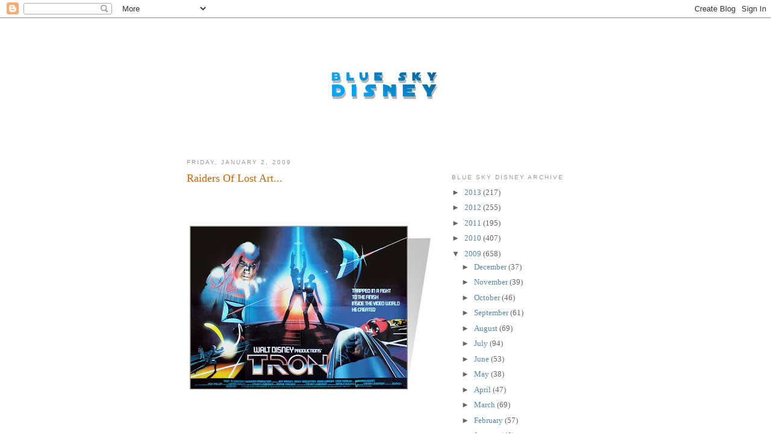

--- FILE ---
content_type: text/html; charset=UTF-8
request_url: http://www.blueskydisney.com/2009/01/raiders-of-lost-art.html?showComment=1230887700000
body_size: 18147
content:
<!DOCTYPE html>
<html dir='ltr'>
<head>
<link href='https://www.blogger.com/static/v1/widgets/2944754296-widget_css_bundle.css' rel='stylesheet' type='text/css'/>
<meta content='text/html; charset=UTF-8' http-equiv='Content-Type'/>
<meta content='blogger' name='generator'/>
<link href='http://www.blueskydisney.com/favicon.ico' rel='icon' type='image/x-icon'/>
<link href='http://www.blueskydisney.com/2009/01/raiders-of-lost-art.html' rel='canonical'/>
<link rel="alternate" type="application/atom+xml" title="Blue Sky Disney - Atom" href="http://www.blueskydisney.com/feeds/posts/default" />
<link rel="alternate" type="application/rss+xml" title="Blue Sky Disney - RSS" href="http://www.blueskydisney.com/feeds/posts/default?alt=rss" />
<link rel="service.post" type="application/atom+xml" title="Blue Sky Disney - Atom" href="https://www.blogger.com/feeds/5244647450237014911/posts/default" />

<link rel="alternate" type="application/atom+xml" title="Blue Sky Disney - Atom" href="http://www.blueskydisney.com/feeds/5338140204139368615/comments/default" />
<!--Can't find substitution for tag [blog.ieCssRetrofitLinks]-->
<link href='https://blogger.googleusercontent.com/img/b/R29vZ2xl/AVvXsEiayiLfCJkf9SWGraTjxKIsBFac4j84q4bDn7i1hXkSIZFW8Q9n1ZrebBDORBHDTyGKzT2HtadfzcoMe6eQ3xop-VMJZ0y5oI8yN-DH18Qqx6_K0d_I5U1fP40PiFz3HtFqt6LqOHEA_3Q3/s400/Tron+Banner.jpg' rel='image_src'/>
<meta content='http://www.blueskydisney.com/2009/01/raiders-of-lost-art.html' property='og:url'/>
<meta content='Raiders Of Lost Art...' property='og:title'/>
<meta content='The Marketing and Art Departments of the Mouse have created a great deal of art design from posters, title cards, promotions and such for th...' property='og:description'/>
<meta content='https://blogger.googleusercontent.com/img/b/R29vZ2xl/AVvXsEiayiLfCJkf9SWGraTjxKIsBFac4j84q4bDn7i1hXkSIZFW8Q9n1ZrebBDORBHDTyGKzT2HtadfzcoMe6eQ3xop-VMJZ0y5oI8yN-DH18Qqx6_K0d_I5U1fP40PiFz3HtFqt6LqOHEA_3Q3/w1200-h630-p-k-no-nu/Tron+Banner.jpg' property='og:image'/>
<title>Blue Sky Disney: Raiders Of Lost Art...</title>
<style id='page-skin-1' type='text/css'><!--
/*
-----------------------------------------------
Blogger Template Style
Name:     Minima
Date:     26 Feb 2004
Updated by: Blogger Team
----------------------------------------------- */
/* Variable definitions
====================
<Variable name="bgcolor" description="Page Background Color"
type="color" default="#fff">
<Variable name="textcolor" description="Text Color"
type="color" default="#333">
<Variable name="linkcolor" description="Link Color"
type="color" default="#58a">
<Variable name="pagetitlecolor" description="Blog Title Color"
type="color" default="#666">
<Variable name="descriptioncolor" description="Blog Description Color"
type="color" default="#999">
<Variable name="titlecolor" description="Post Title Color"
type="color" default="#c60">
<Variable name="bordercolor" description="Border Color"
type="color" default="#ccc">
<Variable name="sidebarcolor" description="Sidebar Title Color"
type="color" default="#999">
<Variable name="sidebartextcolor" description="Sidebar Text Color"
type="color" default="#666">
<Variable name="visitedlinkcolor" description="Visited Link Color"
type="color" default="#999">
<Variable name="bodyfont" description="Text Font"
type="font" default="normal normal 100% Georgia, Serif">
<Variable name="headerfont" description="Sidebar Title Font"
type="font"
default="normal normal 78% 'Trebuchet MS',Trebuchet,Arial,Verdana,Sans-serif">
<Variable name="pagetitlefont" description="Blog Title Font"
type="font"
default="normal normal 200% Georgia, Serif">
<Variable name="descriptionfont" description="Blog Description Font"
type="font"
default="normal normal 78% 'Trebuchet MS', Trebuchet, Arial, Verdana, Sans-serif">
<Variable name="postfooterfont" description="Post Footer Font"
type="font"
default="normal normal 78% 'Trebuchet MS', Trebuchet, Arial, Verdana, Sans-serif">
<Variable name="startSide" description="Side where text starts in blog language"
type="automatic" default="left">
<Variable name="endSide" description="Side where text ends in blog language"
type="automatic" default="right">
*/
/* Use this with templates/template-twocol.html */
body, .body-fauxcolumn-outer {
background:#ffffff;
margin:0;
color:#333333;
font:x-small Georgia Serif;
font-size/* */:/**/small;
font-size: /**/small;
text-align: center;
}
a:link {
color:#5588aa;
text-decoration:none;
}
a:visited {
color:#999999;
text-decoration:none;
}
a:hover {
color:#cc6600;
text-decoration:underline;
}
a img {
border-width:0;
}
/* Header
-----------------------------------------------
*/
#header-wrapper {
width:660px;
margin:0 auto 10px;
border:1px solid #ffffff;
}
#header-inner {
background-position: center;
margin-left: auto;
margin-right: auto;
}
#header {
margin: 5px;
border: 1px solid #ffffff;
text-align: center;
color:#666666;
}
#header h1 {
margin:5px 5px 0;
padding:15px 20px .25em;
line-height:1.2em;
text-transform:uppercase;
letter-spacing:.2em;
font: normal normal 200% Georgia, Serif;
}
#header a {
color:#666666;
text-decoration:none;
}
#header a:hover {
color:#666666;
}
#header .description {
margin:0 5px 5px;
padding:0 20px 15px;
max-width:700px;
text-transform:uppercase;
letter-spacing:.2em;
line-height: 1.4em;
font: normal normal 78% 'Trebuchet MS', Trebuchet, Arial, Verdana, Sans-serif;
color: #999999;
}
#header img {
margin-left: auto;
margin-right: auto;
}
/* Outer-Wrapper
----------------------------------------------- */
#outer-wrapper {
width: 660px;
margin:0 auto;
padding:10px;
text-align:left;
font: normal normal 100% Georgia, Serif;
}
#main-wrapper {
width: 410px;
float: left;
word-wrap: break-word; /* fix for long text breaking sidebar float in IE */
overflow: hidden;     /* fix for long non-text content breaking IE sidebar float */
}
#sidebar-wrapper {
width: 220px;
float: right;
word-wrap: break-word; /* fix for long text breaking sidebar float in IE */
overflow: hidden;      /* fix for long non-text content breaking IE sidebar float */
}
/* Headings
----------------------------------------------- */
h2 {
margin:1.5em 0 .75em;
font:normal normal 78% 'Trebuchet MS',Trebuchet,Arial,Verdana,Sans-serif;
line-height: 1.4em;
text-transform:uppercase;
letter-spacing:.2em;
color:#999999;
}
/* Posts
-----------------------------------------------
*/
h2.date-header {
margin:1.5em 0 .5em;
}
.post {
margin:.5em 0 1.5em;
border-bottom:1px dotted #ffffff;
padding-bottom:1.5em;
}
.post h3 {
margin:.25em 0 0;
padding:0 0 4px;
font-size:140%;
font-weight:normal;
line-height:1.4em;
color:#cc6600;
}
.post h3 a, .post h3 a:visited, .post h3 strong {
display:block;
text-decoration:none;
color:#cc6600;
font-weight:normal;
}
.post h3 strong, .post h3 a:hover {
color:#333333;
}
.post-body {
margin:0 0 .75em;
line-height:1.6em;
}
.post-body blockquote {
line-height:1.3em;
}
.post-footer {
margin: .75em 0;
color:#999999;
text-transform:uppercase;
letter-spacing:.1em;
font: normal normal 78% 'Trebuchet MS', Trebuchet, Arial, Verdana, Sans-serif;
line-height: 1.4em;
}
.comment-link {
margin-left:.6em;
}
.post img, table.tr-caption-container {
padding:4px;
border:1px solid #ffffff;
}
.tr-caption-container img {
border: none;
padding: 0;
}
.post blockquote {
margin:1em 20px;
}
.post blockquote p {
margin:.75em 0;
}
/* Comments
----------------------------------------------- */
#comments h4 {
margin:1em 0;
font-weight: bold;
line-height: 1.4em;
text-transform:uppercase;
letter-spacing:.2em;
color: #999999;
}
#comments-block {
margin:1em 0 1.5em;
line-height:1.6em;
}
#comments-block .comment-author {
margin:.5em 0;
}
#comments-block .comment-body {
margin:.25em 0 0;
}
#comments-block .comment-footer {
margin:-.25em 0 2em;
line-height: 1.4em;
text-transform:uppercase;
letter-spacing:.1em;
}
#comments-block .comment-body p {
margin:0 0 .75em;
}
.deleted-comment {
font-style:italic;
color:gray;
}
#blog-pager-newer-link {
float: left;
}
#blog-pager-older-link {
float: right;
}
#blog-pager {
text-align: center;
}
.feed-links {
clear: both;
line-height: 2.5em;
}
/* Sidebar Content
----------------------------------------------- */
.sidebar {
color: #666666;
line-height: 1.5em;
}
.sidebar ul {
list-style:none;
margin:0 0 0;
padding:0 0 0;
}
.sidebar li {
margin:0;
padding-top:0;
padding-right:0;
padding-bottom:.25em;
padding-left:15px;
text-indent:-15px;
line-height:1.5em;
}
.sidebar .widget, .main .widget {
border-bottom:1px dotted #ffffff;
margin:0 0 1.5em;
padding:0 0 1.5em;
}
.main .Blog {
border-bottom-width: 0;
}
/* Profile
----------------------------------------------- */
.profile-img {
float: left;
margin-top: 0;
margin-right: 5px;
margin-bottom: 5px;
margin-left: 0;
padding: 4px;
border: 1px solid #ffffff;
}
.profile-data {
margin:0;
text-transform:uppercase;
letter-spacing:.1em;
font: normal normal 78% 'Trebuchet MS', Trebuchet, Arial, Verdana, Sans-serif;
color: #999999;
font-weight: bold;
line-height: 1.6em;
}
.profile-datablock {
margin:.5em 0 .5em;
}
.profile-textblock {
margin: 0.5em 0;
line-height: 1.6em;
}
.profile-link {
font: normal normal 78% 'Trebuchet MS', Trebuchet, Arial, Verdana, Sans-serif;
text-transform: uppercase;
letter-spacing: .1em;
}
/* Footer
----------------------------------------------- */
#footer {
width:660px;
clear:both;
margin:0 auto;
padding-top:15px;
line-height: 1.6em;
text-transform:uppercase;
letter-spacing:.1em;
text-align: center;
}

--></style>
<link href='https://www.blogger.com/dyn-css/authorization.css?targetBlogID=5244647450237014911&amp;zx=591e9237-c2b6-4609-a7bc-47394a93d14b' media='none' onload='if(media!=&#39;all&#39;)media=&#39;all&#39;' rel='stylesheet'/><noscript><link href='https://www.blogger.com/dyn-css/authorization.css?targetBlogID=5244647450237014911&amp;zx=591e9237-c2b6-4609-a7bc-47394a93d14b' rel='stylesheet'/></noscript>
<meta name='google-adsense-platform-account' content='ca-host-pub-1556223355139109'/>
<meta name='google-adsense-platform-domain' content='blogspot.com'/>

<!-- data-ad-client=ca-pub-2883313279513805 -->

</head>
<body>
<div class='navbar section' id='navbar'><div class='widget Navbar' data-version='1' id='Navbar1'><script type="text/javascript">
    function setAttributeOnload(object, attribute, val) {
      if(window.addEventListener) {
        window.addEventListener('load',
          function(){ object[attribute] = val; }, false);
      } else {
        window.attachEvent('onload', function(){ object[attribute] = val; });
      }
    }
  </script>
<div id="navbar-iframe-container"></div>
<script type="text/javascript" src="https://apis.google.com/js/platform.js"></script>
<script type="text/javascript">
      gapi.load("gapi.iframes:gapi.iframes.style.bubble", function() {
        if (gapi.iframes && gapi.iframes.getContext) {
          gapi.iframes.getContext().openChild({
              url: 'https://www.blogger.com/navbar/5244647450237014911?po\x3d5338140204139368615\x26origin\x3dhttp://www.blueskydisney.com',
              where: document.getElementById("navbar-iframe-container"),
              id: "navbar-iframe"
          });
        }
      });
    </script><script type="text/javascript">
(function() {
var script = document.createElement('script');
script.type = 'text/javascript';
script.src = '//pagead2.googlesyndication.com/pagead/js/google_top_exp.js';
var head = document.getElementsByTagName('head')[0];
if (head) {
head.appendChild(script);
}})();
</script>
</div></div>
<div id='outer-wrapper'><div id='wrap2'>
<!-- skip links for text browsers -->
<span id='skiplinks' style='display:none;'>
<a href='#main'>skip to main </a> |
      <a href='#sidebar'>skip to sidebar</a>
</span>
<div id='header-wrapper'>
<div class='header section' id='header'><div class='widget Header' data-version='1' id='Header1'>
<div id='header-inner'>
<a href='http://www.blueskydisney.com/' style='display: block'>
<img alt='Blue Sky Disney' height='184px; ' id='Header1_headerimg' src='https://blogger.googleusercontent.com/img/b/R29vZ2xl/AVvXsEjGynjtwZa4ptfFidzPaxkZJtFBMism2gKm7DSGD7xOS1G71WcAIf3R6kw-NqPGCJIJkJaOSiM0O9Gs_rPTBKbVlf94QhCeDMp4cjZtEuyzmzMEnaCqG-Fljc2GffK5SlhI-kLtrOSnja0/s1600/BSD+SW+%252880%2525%2529.jpg' style='display: block' width='368px; '/>
</a>
</div>
</div></div>
</div>
<div id='content-wrapper'>
<div id='crosscol-wrapper' style='text-align:center'>
<div class='crosscol no-items section' id='crosscol'></div>
</div>
<div id='main-wrapper'>
<div class='main section' id='main'><div class='widget Blog' data-version='1' id='Blog1'>
<div class='blog-posts hfeed'>

          <div class="date-outer">
        
<h2 class='date-header'><span>Friday, January 2, 2009</span></h2>

          <div class="date-posts">
        
<div class='post-outer'>
<div class='post hentry uncustomized-post-template' itemprop='blogPost' itemscope='itemscope' itemtype='http://schema.org/BlogPosting'>
<meta content='https://blogger.googleusercontent.com/img/b/R29vZ2xl/AVvXsEiayiLfCJkf9SWGraTjxKIsBFac4j84q4bDn7i1hXkSIZFW8Q9n1ZrebBDORBHDTyGKzT2HtadfzcoMe6eQ3xop-VMJZ0y5oI8yN-DH18Qqx6_K0d_I5U1fP40PiFz3HtFqt6LqOHEA_3Q3/s400/Tron+Banner.jpg' itemprop='image_url'/>
<meta content='5244647450237014911' itemprop='blogId'/>
<meta content='5338140204139368615' itemprop='postId'/>
<a name='5338140204139368615'></a>
<h3 class='post-title entry-title' itemprop='name'>
Raiders Of Lost Art...
</h3>
<div class='post-header'>
<div class='post-header-line-1'></div>
</div>
<div class='post-body entry-content' id='post-body-5338140204139368615' itemprop='description articleBody'>
<a href="https://blogger.googleusercontent.com/img/b/R29vZ2xl/AVvXsEiayiLfCJkf9SWGraTjxKIsBFac4j84q4bDn7i1hXkSIZFW8Q9n1ZrebBDORBHDTyGKzT2HtadfzcoMe6eQ3xop-VMJZ0y5oI8yN-DH18Qqx6_K0d_I5U1fP40PiFz3HtFqt6LqOHEA_3Q3/s1600-h/Tron+Banner.jpg" onblur="try {parent.deselectBloggerImageGracefully();} catch(e) {}"><img alt="" border="0" id="BLOGGER_PHOTO_ID_5286577116808483906" src="https://blogger.googleusercontent.com/img/b/R29vZ2xl/AVvXsEiayiLfCJkf9SWGraTjxKIsBFac4j84q4bDn7i1hXkSIZFW8Q9n1ZrebBDORBHDTyGKzT2HtadfzcoMe6eQ3xop-VMJZ0y5oI8yN-DH18Qqx6_K0d_I5U1fP40PiFz3HtFqt6LqOHEA_3Q3/s400/Tron+Banner.jpg" style="display:block; margin:0px auto 10px; text-align:center;cursor:pointer; cursor:hand;width: 400px; height: 400px;" /></a><br />The Marketing and Art Departments of the Mouse have created a great deal of art design from posters, title cards, promotions and such for the films, parks and various products that Disney tries to get the public to contribute much coinage.<br /><br />Sometimes this art seeps through the cracks and others it just gets forgotten.  I thought we'd take the opportunity to look as several pieces that may not be the most known works, but are visually striking, compelling and do the job that's intended of getting noticed...<br /><br />I've did several post on posters before, but on this one I wanted to focus on posters that are rare and unique.<br /><br />Some designs are simplistic, with little or no need for text...<br /><br /><a href="https://blogger.googleusercontent.com/img/b/R29vZ2xl/AVvXsEjn-MgNyFcBa8cayHlU5AnZ_AXlgTQWhAlTulbwA0flIydlCGMfUOFAzvvGz3lESM-FTSDaxYloi_7pbtJdLKc-nLUH0Y0be5IJ7funiOk5k9hcVvZXSfUwp9dYUb9gz990wtavklYLcD9N/s1600-h/THOND+Poster.jpg" onblur="try {parent.deselectBloggerImageGracefully();} catch(e) {}"><img alt="" border="0" id="BLOGGER_PHOTO_ID_5286577694551443138" src="https://blogger.googleusercontent.com/img/b/R29vZ2xl/AVvXsEjn-MgNyFcBa8cayHlU5AnZ_AXlgTQWhAlTulbwA0flIydlCGMfUOFAzvvGz3lESM-FTSDaxYloi_7pbtJdLKc-nLUH0Y0be5IJ7funiOk5k9hcVvZXSfUwp9dYUb9gz990wtavklYLcD9N/s400/THOND+Poster.jpg" style="display:block; margin:0px auto 10px; text-align:center;cursor:pointer; cursor:hand;width: 400px; height: 400px;" /></a><br /><br />Others are icon posters with striking designs, even if the movies aren't...<br /><br /><a href="https://blogger.googleusercontent.com/img/b/R29vZ2xl/AVvXsEijws3vmeLlvCac85aEtqNWNgyMwzZy-SiybWBJ08YWrTo3-hkZbK3UcOqX_cdrnP-a-qqLtfuiT1wfmuc53fUAu5m3csWDh80UMLwqXT5z71Sa_v-2stlAeFHl3esyjCe5p63lP8ur1kdV/s1600-h/TBH+Poster.jpg" onblur="try {parent.deselectBloggerImageGracefully();} catch(e) {}"><img alt="" border="0" id="BLOGGER_PHOTO_ID_5286577987589768130" src="https://blogger.googleusercontent.com/img/b/R29vZ2xl/AVvXsEijws3vmeLlvCac85aEtqNWNgyMwzZy-SiybWBJ08YWrTo3-hkZbK3UcOqX_cdrnP-a-qqLtfuiT1wfmuc53fUAu5m3csWDh80UMLwqXT5z71Sa_v-2stlAeFHl3esyjCe5p63lP8ur1kdV/s400/TBH+Poster.jpg" style="display:block; margin:0px auto 10px; text-align:center;cursor:pointer; cursor:hand;width: 400px; height: 400px;" /></a><br /><br />Then there are the ones that reflect the spirit of the times like this reissue poster...<br /><br /><a href="https://blogger.googleusercontent.com/img/b/R29vZ2xl/AVvXsEhE498ikz5a8AmMp25c1Jvn81sGjqXpTyNod16XimF52IdWdkQ_2SDJmRhjzBL2NSJw4eH4OnaOrhzEvRwMSSFMqeAA7qGw3ySC7yq5GQ9HR1MF2t0UzyvUpmkYATUnV0e0gQm5tjglJJvt/s1600-h/Sleeping+Poster.jpg" onblur="try {parent.deselectBloggerImageGracefully();} catch(e) {}"><img alt="" border="0" id="BLOGGER_PHOTO_ID_5286578301788100994" src="https://blogger.googleusercontent.com/img/b/R29vZ2xl/AVvXsEhE498ikz5a8AmMp25c1Jvn81sGjqXpTyNod16XimF52IdWdkQ_2SDJmRhjzBL2NSJw4eH4OnaOrhzEvRwMSSFMqeAA7qGw3ySC7yq5GQ9HR1MF2t0UzyvUpmkYATUnV0e0gQm5tjglJJvt/s400/Sleeping+Poster.jpg" style="display:block; margin:0px auto 10px; text-align:center;cursor:pointer; cursor:hand;width: 400px; height: 400px;" /></a><br /><br />Or amazing banners for films that show the sheer power of an image...<br /><br /><a href="https://blogger.googleusercontent.com/img/b/R29vZ2xl/AVvXsEjsoky3j9HyrYCB6h0TsnLZf4o3RUuw0KF_8guUleEYtPOe76PUV8MvVz6oLFZhpBKihxuE_HFCrFfDdWYYs58LDenI1aTNCisNpabStu-QQ8Mcp7QNeeuUuG9r6I3S-RUBjxNSTDyr35Gm/s1600-h/Tarzan+Banner.jpg" onblur="try {parent.deselectBloggerImageGracefully();} catch(e) {}"><img alt="" border="0" id="BLOGGER_PHOTO_ID_5286579438693800962" src="https://blogger.googleusercontent.com/img/b/R29vZ2xl/AVvXsEjsoky3j9HyrYCB6h0TsnLZf4o3RUuw0KF_8guUleEYtPOe76PUV8MvVz6oLFZhpBKihxuE_HFCrFfDdWYYs58LDenI1aTNCisNpabStu-QQ8Mcp7QNeeuUuG9r6I3S-RUBjxNSTDyr35Gm/s400/Tarzan+Banner.jpg" style="display:block; margin:0px auto 10px; text-align:center;cursor:pointer; cursor:hand;width: 400px; height: 400px;" /></a><br /><br />Some images are just sweet and simple...<br /><br /><a href="https://blogger.googleusercontent.com/img/b/R29vZ2xl/AVvXsEgE8eDbA_9wVEdr0O2ALZm4Nf9NuWpz1MzbpEvzhe9CZ64elWRGebfuKVnitb3c7aMhK4im3Ws1KLHAWnoUm3inyHxfPTGy_r89YABEk0VkT6tq-4PtmUrNL4SXipTOle2Cid7RV9vQvbcd/s1600-h/Jungle+Book+Poster.jpg" onblur="try {parent.deselectBloggerImageGracefully();} catch(e) {}"><img alt="" border="0" id="BLOGGER_PHOTO_ID_5286579852410735746" src="https://blogger.googleusercontent.com/img/b/R29vZ2xl/AVvXsEgE8eDbA_9wVEdr0O2ALZm4Nf9NuWpz1MzbpEvzhe9CZ64elWRGebfuKVnitb3c7aMhK4im3Ws1KLHAWnoUm3inyHxfPTGy_r89YABEk0VkT6tq-4PtmUrNL4SXipTOle2Cid7RV9vQvbcd/s400/Jungle+Book+Poster.jpg" style="display:block; margin:0px auto 10px; text-align:center;cursor:pointer; cursor:hand;width: 400px; height: 400px;" /></a><br /><br />And yet some modern posters tend to employ a retro look that reflects design we've seen before and yet never...<br /><br /><a href="https://blogger.googleusercontent.com/img/b/R29vZ2xl/AVvXsEgoAPSIPsO7lkRfnSk_G_BXAaAKDEZvq4VgVI7Y7mHN-p3mxIqQI8yV1BUltFVGjwTVqMfK4WSOBFNGr0RPEEumD_kNj-A4HDccgdsXCeNJtaI7ydeDt9AjUyONf4dXvyx_VX-59lBUccYQ/s1600-h/Incredibles.jpg" onblur="try {parent.deselectBloggerImageGracefully();} catch(e) {}"><img alt="" border="0" id="BLOGGER_PHOTO_ID_5286580440442298530" src="https://blogger.googleusercontent.com/img/b/R29vZ2xl/AVvXsEgoAPSIPsO7lkRfnSk_G_BXAaAKDEZvq4VgVI7Y7mHN-p3mxIqQI8yV1BUltFVGjwTVqMfK4WSOBFNGr0RPEEumD_kNj-A4HDccgdsXCeNJtaI7ydeDt9AjUyONf4dXvyx_VX-59lBUccYQ/s400/Incredibles.jpg" style="display:block; margin:0px auto 10px; text-align:center;cursor:pointer; cursor:hand;width: 400px; height: 400px;" /></a><br /><br /><a href="https://blogger.googleusercontent.com/img/b/R29vZ2xl/AVvXsEhr-zgX8LxIqOsBd4BiBK85E-xf_OTLQa5I2rVZVvBJvHtHG1ZAjdMqHmEDABFPBOfr7foiXIsAoNAfud4dnskgeZelPKKK70hRRfwbnfopgdFelqembKhkaHddexyW7ZLwE8gKVtHTYiSy/s1600-h/Wall-E.jpg" onblur="try {parent.deselectBloggerImageGracefully();} catch(e) {}"><img alt="" border="0" id="BLOGGER_PHOTO_ID_5286580640380545282" src="https://blogger.googleusercontent.com/img/b/R29vZ2xl/AVvXsEhr-zgX8LxIqOsBd4BiBK85E-xf_OTLQa5I2rVZVvBJvHtHG1ZAjdMqHmEDABFPBOfr7foiXIsAoNAfud4dnskgeZelPKKK70hRRfwbnfopgdFelqembKhkaHddexyW7ZLwE8gKVtHTYiSy/s400/Wall-E.jpg" style="display:block; margin:0px auto 10px; text-align:center;cursor:pointer; cursor:hand;width: 400px; height: 400px;" /></a><br /><br />Perhaps a striking, yet simple billboards are another example...<br /><br /><a href="https://blogger.googleusercontent.com/img/b/R29vZ2xl/AVvXsEjiNFqDPmWxwcYp8gxsrdefbWTOnX9xwzxLOixURVt4hnTE3mTGx1jabr_KF_A4ZCo9fEgqbEXE39ISCEKyDwjOB6Zbx7R4Ja12XNRZiMptJK6V0XiCOEngwAqUFFbA5BEf1Ke1dbsVv6Ci/s1600-h/Lion+King+Billboard.jpg" onblur="try {parent.deselectBloggerImageGracefully();} catch(e) {}"><img alt="" border="0" id="BLOGGER_PHOTO_ID_5286581266773929330" src="https://blogger.googleusercontent.com/img/b/R29vZ2xl/AVvXsEjiNFqDPmWxwcYp8gxsrdefbWTOnX9xwzxLOixURVt4hnTE3mTGx1jabr_KF_A4ZCo9fEgqbEXE39ISCEKyDwjOB6Zbx7R4Ja12XNRZiMptJK6V0XiCOEngwAqUFFbA5BEf1Ke1dbsVv6Ci/s400/Lion+King+Billboard.jpg" style="display:block; margin:0px auto 10px; text-align:center;cursor:pointer; cursor:hand;width: 400px; height: 400px;" /></a><br /><br />And some shorts as well...<br /><br /><a href="https://blogger.googleusercontent.com/img/b/R29vZ2xl/AVvXsEje-6FCi5ApexjlLJJM-XY3WPzcfBDQIUeGETOP60AOIa6eU1UsO6ezauBulJxG5udRxoNoU_jd9n1gyJQhGNdvh9098PTgG11MQCgDraskVyaO4pEJz3rVnMhyphenhyphene_k5BWE1KzJNTuQ1B_8t/s1600-h/Mickey+Mouse+Poster.jpg" onblur="try {parent.deselectBloggerImageGracefully();} catch(e) {}"><img alt="" border="0" id="BLOGGER_PHOTO_ID_5286581842236404082" src="https://blogger.googleusercontent.com/img/b/R29vZ2xl/AVvXsEje-6FCi5ApexjlLJJM-XY3WPzcfBDQIUeGETOP60AOIa6eU1UsO6ezauBulJxG5udRxoNoU_jd9n1gyJQhGNdvh9098PTgG11MQCgDraskVyaO4pEJz3rVnMhyphenhyphene_k5BWE1KzJNTuQ1B_8t/s400/Mickey+Mouse+Poster.jpg" style="display:block; margin:0px auto 10px; text-align:center;cursor:pointer; cursor:hand;width: 400px; height: 400px;" /></a><br /><br /><a href="https://blogger.googleusercontent.com/img/b/R29vZ2xl/AVvXsEggJCUnFC95BQbIkrmwUdesQgaSzr3cB1_XtC8IxuKYuVF0_C_4QhSOtC1Po7d8t5_58lFuLj4OIxRWPIJX8Zs65I9nuIVMWWqSxMhFNOsxWZ1ZS7lzvUYa-58Lbky82Pk2tEdsGB1AOJw8/s1600-h/Roger+Rabbit+Short+Poster.jpg" onblur="try {parent.deselectBloggerImageGracefully();} catch(e) {}"><img alt="" border="0" id="BLOGGER_PHOTO_ID_5286582053403918450" src="https://blogger.googleusercontent.com/img/b/R29vZ2xl/AVvXsEggJCUnFC95BQbIkrmwUdesQgaSzr3cB1_XtC8IxuKYuVF0_C_4QhSOtC1Po7d8t5_58lFuLj4OIxRWPIJX8Zs65I9nuIVMWWqSxMhFNOsxWZ1ZS7lzvUYa-58Lbky82Pk2tEdsGB1AOJw8/s400/Roger+Rabbit+Short+Poster.jpg" style="display:block; margin:0px auto 10px; text-align:center;cursor:pointer; cursor:hand;width: 400px; height: 400px;" /></a><br /><br />But films and shorts are not the only place where these rare designs can be found.  When Walt Disney designed attractions for the New York World's Fair, they needed to be advertised,..<br /><br /><a href="https://blogger.googleusercontent.com/img/b/R29vZ2xl/AVvXsEhs7giV_vy-Ad1g5ng_sNgl4z_Ic1tonaLZ8RhHfka1-Lsg34QO2Xe7dzkSH2alCzoZiVVXt9ZVwnc03GajevFsHeET3k4IA2-CkbM4KRzHWweiskYQE8yAqsPYa8S-vYm2Bdk4FIjdKtTz/s1600-h/Progressland+Poster.jpg" onblur="try {parent.deselectBloggerImageGracefully();} catch(e) {}"><img alt="" border="0" id="BLOGGER_PHOTO_ID_5286582581899571250" src="https://blogger.googleusercontent.com/img/b/R29vZ2xl/AVvXsEhs7giV_vy-Ad1g5ng_sNgl4z_Ic1tonaLZ8RhHfka1-Lsg34QO2Xe7dzkSH2alCzoZiVVXt9ZVwnc03GajevFsHeET3k4IA2-CkbM4KRzHWweiskYQE8yAqsPYa8S-vYm2Bdk4FIjdKtTz/s400/Progressland+Poster.jpg" style="display:block; margin:0px auto 10px; text-align:center;cursor:pointer; cursor:hand;width: 400px; height: 400px;" /></a><br /><br />Or this poster for the inaugural voyage of the Disney Cruise Line's Magic...<br /><br /><a href="https://blogger.googleusercontent.com/img/b/R29vZ2xl/AVvXsEhPIbq44C59mVbymyj5xoymoWp297jhI2pvIYbrFNkfURfrCcump808aJVT1KK7Mjy79MnbhrIHFitOKAY3DqR1oLPnKubFdoeL4uZQRYTK9HtqlSMkwhXmrSKlZzn93sXbobxNRY3R0lIZ/s1600-h/Disney+Magic+Poster.jpg" onblur="try {parent.deselectBloggerImageGracefully();} catch(e) {}"><img alt="" border="0" id="BLOGGER_PHOTO_ID_5286584212800533666" src="https://blogger.googleusercontent.com/img/b/R29vZ2xl/AVvXsEhPIbq44C59mVbymyj5xoymoWp297jhI2pvIYbrFNkfURfrCcump808aJVT1KK7Mjy79MnbhrIHFitOKAY3DqR1oLPnKubFdoeL4uZQRYTK9HtqlSMkwhXmrSKlZzn93sXbobxNRY3R0lIZ/s400/Disney+Magic+Poster.jpg" style="display:block; margin:0px auto 10px; text-align:center;cursor:pointer; cursor:hand;width: 400px; height: 400px;" /></a><br /><br />And the parks are not left out either...<br /><br /><a href="https://blogger.googleusercontent.com/img/b/R29vZ2xl/AVvXsEhCXE-V2Dsm_P8LFxuW9ZsgKJtHSlYFTiKPQNZEeegf_TqIjorEOmnvTkMM3pRmdLzHmNdiuCVVFTX-MeujmN3Kb40jbRjnBmiWoih-otWZLrDJkzoYRyAb0tGcxf5JJbhEebxka-5Dp-DS/s1600-h/Adventureland+Poster.jpg" onblur="try {parent.deselectBloggerImageGracefully();} catch(e) {}"><img alt="" border="0" id="BLOGGER_PHOTO_ID_5286584734575121330" src="https://blogger.googleusercontent.com/img/b/R29vZ2xl/AVvXsEhCXE-V2Dsm_P8LFxuW9ZsgKJtHSlYFTiKPQNZEeegf_TqIjorEOmnvTkMM3pRmdLzHmNdiuCVVFTX-MeujmN3Kb40jbRjnBmiWoih-otWZLrDJkzoYRyAb0tGcxf5JJbhEebxka-5Dp-DS/s400/Adventureland+Poster.jpg" style="display:block; margin:0px auto 10px; text-align:center;cursor:pointer; cursor:hand;width: 400px; height: 400px;" /></a><br /><br /><a href="https://blogger.googleusercontent.com/img/b/R29vZ2xl/AVvXsEj-lPDk1ufGmzh2dR4lcJWqVF09aX06CKwm-81KmLkUQd-HO-vdIKfJ8WuFlVvnqVZ7NiVW3JQcCMzFS6o51ygFpym7H9JZdXGE1-jH_JETKEKkjYJt4GjbdjnHj1hBc_094YhM-YmH_7zy/s1600-h/Swan+Poster.jpg" onblur="try {parent.deselectBloggerImageGracefully();} catch(e) {}"><img alt="" border="0" id="BLOGGER_PHOTO_ID_5286584942913114450" src="https://blogger.googleusercontent.com/img/b/R29vZ2xl/AVvXsEj-lPDk1ufGmzh2dR4lcJWqVF09aX06CKwm-81KmLkUQd-HO-vdIKfJ8WuFlVvnqVZ7NiVW3JQcCMzFS6o51ygFpym7H9JZdXGE1-jH_JETKEKkjYJt4GjbdjnHj1hBc_094YhM-YmH_7zy/s400/Swan+Poster.jpg" style="display:block; margin:0px auto 10px; text-align:center;cursor:pointer; cursor:hand;width: 400px; height: 400px;" /></a><br /><br /><a href="https://blogger.googleusercontent.com/img/b/R29vZ2xl/AVvXsEgD1E7eFkkUAFDKuwRI-cq46ULClpXcFheg7BwRbeH-8SYJ6g-W_Ppq0wKvARb_YLQJ6WwutX7K60g2osP63KDfJ3DThCD5R9KP_trgmaVFi-ol0KLxldNzJshfaTNSPBK4HTeM8sT87GZT/s1600-h/People+Mover+Poster.jpg" onblur="try {parent.deselectBloggerImageGracefully();} catch(e) {}"><img alt="" border="0" id="BLOGGER_PHOTO_ID_5286585237504610818" src="https://blogger.googleusercontent.com/img/b/R29vZ2xl/AVvXsEgD1E7eFkkUAFDKuwRI-cq46ULClpXcFheg7BwRbeH-8SYJ6g-W_Ppq0wKvARb_YLQJ6WwutX7K60g2osP63KDfJ3DThCD5R9KP_trgmaVFi-ol0KLxldNzJshfaTNSPBK4HTeM8sT87GZT/s400/People+Mover+Poster.jpg" style="display:block; margin:0px auto 10px; text-align:center;cursor:pointer; cursor:hand;width: 400px; height: 400px;" /></a><br /><br />Some from attractions the Mouse wouldn't like to be reminded of...<br /><br /><a href="https://blogger.googleusercontent.com/img/b/R29vZ2xl/AVvXsEiCSf2Z9tw_LhJ6qUDs1Ol5gIsb9qLLVH9sN3LHvC7CK3Lmws5VXP6ZWf6oAAEjAGbBPVggkGNsqwaaVHx6fv8Nd5snwpiYwSOQtNEcrD1-WT2Aycco5X5MCSh760LJhGLbQ5ZJFkcxG2Bz/s1600-h/Captain+EO+Poster.jpg" onblur="try {parent.deselectBloggerImageGracefully();} catch(e) {}"><img alt="" border="0" id="BLOGGER_PHOTO_ID_5286585543160083858" src="https://blogger.googleusercontent.com/img/b/R29vZ2xl/AVvXsEiCSf2Z9tw_LhJ6qUDs1Ol5gIsb9qLLVH9sN3LHvC7CK3Lmws5VXP6ZWf6oAAEjAGbBPVggkGNsqwaaVHx6fv8Nd5snwpiYwSOQtNEcrD1-WT2Aycco5X5MCSh760LJhGLbQ5ZJFkcxG2Bz/s400/Captain+EO+Poster.jpg" style="display:block; margin:0px auto 10px; text-align:center;cursor:pointer; cursor:hand;width: 400px; height: 400px;" /></a><br /><br />And others from attractions that reflected Walt's own patriotism...<br /><br /><a href="https://blogger.googleusercontent.com/img/b/R29vZ2xl/AVvXsEjsgiZHKpcjKDS0oU40EMKpgQIRll6f0Mko-xcaCviYAq9m9lsLMCiUbiaSpWOHFKYy8IyVc5sIAACaoWXIhM12g_4BLywf1MHbl3uxnpzV6Af4ag_eLqDZNFE7v4qFL3lcU1s6311roIwy/s1600-h/ATB+Poster.jpg" onblur="try {parent.deselectBloggerImageGracefully();} catch(e) {}"><img alt="" border="0" id="BLOGGER_PHOTO_ID_5286585707222301954" src="https://blogger.googleusercontent.com/img/b/R29vZ2xl/AVvXsEjsgiZHKpcjKDS0oU40EMKpgQIRll6f0Mko-xcaCviYAq9m9lsLMCiUbiaSpWOHFKYy8IyVc5sIAACaoWXIhM12g_4BLywf1MHbl3uxnpzV6Af4ag_eLqDZNFE7v4qFL3lcU1s6311roIwy/s400/ATB+Poster.jpg" style="display:block; margin:0px auto 10px; text-align:center;cursor:pointer; cursor:hand;width: 400px; height: 400px;" /></a><br /><br />Or simple love of America...<br /><br /><a href="https://blogger.googleusercontent.com/img/b/R29vZ2xl/AVvXsEgRjJk2S_aWBuE5dhL-bcuNm9dVtM-fh9MrRMfr916vDQLGTpqnqGHvIB8r5ZgE8U1tg0LITesIKM5V-3UxEG79oGkiPE510HivkVoNDcCzVUG2mQzCf2DE4_yqsv7F_htJpxvuy6jy6S80/s1600-h/Stage+Coach+Poster.jpg" onblur="try {parent.deselectBloggerImageGracefully();} catch(e) {}"><img alt="" border="0" id="BLOGGER_PHOTO_ID_5286586583157732818" src="https://blogger.googleusercontent.com/img/b/R29vZ2xl/AVvXsEgRjJk2S_aWBuE5dhL-bcuNm9dVtM-fh9MrRMfr916vDQLGTpqnqGHvIB8r5ZgE8U1tg0LITesIKM5V-3UxEG79oGkiPE510HivkVoNDcCzVUG2mQzCf2DE4_yqsv7F_htJpxvuy6jy6S80/s400/Stage+Coach+Poster.jpg" style="display:block; margin:0px auto 10px; text-align:center;cursor:pointer; cursor:hand;width: 400px; height: 400px;" /></a><br /><br />Or artwork from Euro Disneyland's take on classic Disney attractions...<br /><br /><a href="https://blogger.googleusercontent.com/img/b/R29vZ2xl/AVvXsEg3vZkZAft4tEi7zljd4haraAxRj3IlnegGGeHudhOBJoGvDB80Dd3LGTfQ7dw_koYpLlYSrDZs_XPKb1LoUI6MoctXJFU7UNCtaxd7hyjuMHqoITCl9p97cjHd8GsTJswoLzL1S02KExjW/s1600-h/SFR+Poster.jpg" onblur="try {parent.deselectBloggerImageGracefully();} catch(e) {}"><img alt="" border="0" id="BLOGGER_PHOTO_ID_5286587152503563010" src="https://blogger.googleusercontent.com/img/b/R29vZ2xl/AVvXsEg3vZkZAft4tEi7zljd4haraAxRj3IlnegGGeHudhOBJoGvDB80Dd3LGTfQ7dw_koYpLlYSrDZs_XPKb1LoUI6MoctXJFU7UNCtaxd7hyjuMHqoITCl9p97cjHd8GsTJswoLzL1S02KExjW/s400/SFR+Poster.jpg" style="display:block; margin:0px auto 10px; text-align:center;cursor:pointer; cursor:hand;width: 400px; height: 400px;" /></a><br /><br />And lastly, a look at a poster for an attraction that all Disney Fans/Geeks miss...<br /><br /><a href="https://blogger.googleusercontent.com/img/b/R29vZ2xl/AVvXsEi3u0GjImK5NqR7r79pwKacjnX-GmdIC6UXelArGpMXPTxMOKet29GrICD1CX5mgR8TLK_ZOceX4S6NuW53JtNshetkTvLCnHvG1UptU_bZKu4bfRzgTlJoDkx2mRVrNnWnBYKqAgrBdBU7/s1600-h/Country+Bear+Jamboree+Poster.jpg" onblur="try {parent.deselectBloggerImageGracefully();} catch(e) {}"><img alt="" border="0" id="BLOGGER_PHOTO_ID_5286587433561758402" src="https://blogger.googleusercontent.com/img/b/R29vZ2xl/AVvXsEi3u0GjImK5NqR7r79pwKacjnX-GmdIC6UXelArGpMXPTxMOKet29GrICD1CX5mgR8TLK_ZOceX4S6NuW53JtNshetkTvLCnHvG1UptU_bZKu4bfRzgTlJoDkx2mRVrNnWnBYKqAgrBdBU7/s400/Country+Bear+Jamboree+Poster.jpg" style="display:block; margin:0px auto 10px; text-align:center;cursor:pointer; cursor:hand;width: 400px; height: 400px;" /></a><br /><br />TTFN...
<div style='clear: both;'></div>
</div>
<div class='post-footer'>
<div class='post-footer-line post-footer-line-1'>
<span class='post-author vcard'>
Posted by
<span class='fn' itemprop='author' itemscope='itemscope' itemtype='http://schema.org/Person'>
<meta content='https://www.blogger.com/profile/05346050126873050983' itemprop='url'/>
<a class='g-profile' href='https://www.blogger.com/profile/05346050126873050983' rel='author' title='author profile'>
<span itemprop='name'>Honor Hunter</span>
</a>
</span>
</span>
<span class='post-timestamp'>
at
<meta content='http://www.blueskydisney.com/2009/01/raiders-of-lost-art.html' itemprop='url'/>
<a class='timestamp-link' href='http://www.blueskydisney.com/2009/01/raiders-of-lost-art.html' rel='bookmark' title='permanent link'><abbr class='published' itemprop='datePublished' title='2009-01-02T00:02:00-08:00'>12:02&#8239;AM</abbr></a>
</span>
<span class='post-comment-link'>
</span>
<span class='post-icons'>
<span class='item-action'>
<a href='https://www.blogger.com/email-post/5244647450237014911/5338140204139368615' title='Email Post'>
<img alt='' class='icon-action' height='13' src='https://resources.blogblog.com/img/icon18_email.gif' width='18'/>
</a>
</span>
<span class='item-control blog-admin pid-1546036389'>
<a href='https://www.blogger.com/post-edit.g?blogID=5244647450237014911&postID=5338140204139368615&from=pencil' title='Edit Post'>
<img alt='' class='icon-action' height='18' src='https://resources.blogblog.com/img/icon18_edit_allbkg.gif' width='18'/>
</a>
</span>
</span>
<div class='post-share-buttons goog-inline-block'>
</div>
</div>
<div class='post-footer-line post-footer-line-2'>
<span class='post-labels'>
Labels:
<a href='http://www.blueskydisney.com/search/label/Animation' rel='tag'>Animation</a>,
<a href='http://www.blueskydisney.com/search/label/Film' rel='tag'>Film</a>,
<a href='http://www.blueskydisney.com/search/label/Marketing%20Campaign' rel='tag'>Marketing Campaign</a>,
<a href='http://www.blueskydisney.com/search/label/Posters' rel='tag'>Posters</a>,
<a href='http://www.blueskydisney.com/search/label/Walt%20Disney%20Feature%20Animation' rel='tag'>Walt Disney Feature Animation</a>,
<a href='http://www.blueskydisney.com/search/label/Walt%20Disney%20Pictures' rel='tag'>Walt Disney Pictures</a>,
<a href='http://www.blueskydisney.com/search/label/Walt%20Disney%20Productions' rel='tag'>Walt Disney Productions</a>
</span>
</div>
<div class='post-footer-line post-footer-line-3'>
<span class='post-location'>
</span>
</div>
</div>
</div>
<div class='comments' id='comments'>
<a name='comments'></a>
<h4>11 comments:</h4>
<div id='Blog1_comments-block-wrapper'>
<dl class='avatar-comment-indent' id='comments-block'>
<dt class='comment-author ' id='c6219917781281075673'>
<a name='c6219917781281075673'></a>
<div class="avatar-image-container vcard"><span dir="ltr"><a href="https://www.blogger.com/profile/12149591952925380521" target="" rel="nofollow" onclick="" class="avatar-hovercard" id="av-6219917781281075673-12149591952925380521"><img src="https://resources.blogblog.com/img/blank.gif" width="35" height="35" class="delayLoad" style="display: none;" longdesc="//2.bp.blogspot.com/_aWflREqeP0o/S0JbqJ0R9VI/AAAAAAAABYY/DetaXcvcRxg/S45-s35/Croc%2Bavatar.jpg" alt="" title="Eric Scales">

<noscript><img src="//2.bp.blogspot.com/_aWflREqeP0o/S0JbqJ0R9VI/AAAAAAAABYY/DetaXcvcRxg/S45-s35/Croc%2Bavatar.jpg" width="35" height="35" class="photo" alt=""></noscript></a></span></div>
<a href='https://www.blogger.com/profile/12149591952925380521' rel='nofollow'>Eric Scales</a>
said...
</dt>
<dd class='comment-body' id='Blog1_cmt-6219917781281075673'>
<p>
You know that Swan Boats poster was done by a fan right? It was never used. It was done by Greg Maletic just for fun, and years later he ended up doing the bulk of HKDL's posters. Here's Greg's online portfolio: http://gregmaleticwork.wordpress.com/
</p>
</dd>
<dd class='comment-footer'>
<span class='comment-timestamp'>
<a href='http://www.blueskydisney.com/2009/01/raiders-of-lost-art.html?showComment=1230887700000#c6219917781281075673' title='comment permalink'>
January 2, 2009 at 1:15&#8239;AM
</a>
<span class='item-control blog-admin pid-895511492'>
<a class='comment-delete' href='https://www.blogger.com/comment/delete/5244647450237014911/6219917781281075673' title='Delete Comment'>
<img src='https://resources.blogblog.com/img/icon_delete13.gif'/>
</a>
</span>
</span>
</dd>
<dt class='comment-author blog-author' id='c3603028736976994615'>
<a name='c3603028736976994615'></a>
<div class="avatar-image-container vcard"><span dir="ltr"><a href="https://www.blogger.com/profile/05346050126873050983" target="" rel="nofollow" onclick="" class="avatar-hovercard" id="av-3603028736976994615-05346050126873050983"><img src="https://resources.blogblog.com/img/blank.gif" width="35" height="35" class="delayLoad" style="display: none;" longdesc="//blogger.googleusercontent.com/img/b/R29vZ2xl/AVvXsEgtaxa3BlpBZhijSJvDWjQrUXSBzPeF9mqvovPZR7sPoFYyARdz7eEMVSBdDAhDK1equSBtxk-fZ2quUgkuXjXpDBM9CdJtxr2Yqz0EvihpV2y1nsVZGu2XD3KFzIhK4nI/s45-c/HHUNTER.jpg" alt="" title="Honor Hunter">

<noscript><img src="//blogger.googleusercontent.com/img/b/R29vZ2xl/AVvXsEgtaxa3BlpBZhijSJvDWjQrUXSBzPeF9mqvovPZR7sPoFYyARdz7eEMVSBdDAhDK1equSBtxk-fZ2quUgkuXjXpDBM9CdJtxr2Yqz0EvihpV2y1nsVZGu2XD3KFzIhK4nI/s45-c/HHUNTER.jpg" width="35" height="35" class="photo" alt=""></noscript></a></span></div>
<a href='https://www.blogger.com/profile/05346050126873050983' rel='nofollow'>Honor Hunter</a>
said...
</dt>
<dd class='comment-body' id='Blog1_cmt-3603028736976994615'>
<p>
Thanks Eric,<BR/><BR/>Much of the artwork I chose hasn't been seen by many fans when it was in publication, wasn't published or it hasn't been available for a long time.<BR/><BR/>I've known of Maletic's HKDL work, but probably my favorite poster is the one he did for Tarzan's Tree House that's in the old style of the Swiss Family Robinson poster.<BR/><BR/>Many of the retro poster, particularly those of Pixar, were done by Eric Tan whom is another extremely talented Disney artist.  He's also did some great Indy artwork that's available through Lucasfilm as well.<BR/><BR/>Also, the really cool "Black Hole" poster was, I believe, done by movie poster icon, Bob Peaks, who is mostly famous for his Apocalypse Now poster...
</p>
</dd>
<dd class='comment-footer'>
<span class='comment-timestamp'>
<a href='http://www.blueskydisney.com/2009/01/raiders-of-lost-art.html?showComment=1230894840000#c3603028736976994615' title='comment permalink'>
January 2, 2009 at 3:14&#8239;AM
</a>
<span class='item-control blog-admin pid-1546036389'>
<a class='comment-delete' href='https://www.blogger.com/comment/delete/5244647450237014911/3603028736976994615' title='Delete Comment'>
<img src='https://resources.blogblog.com/img/icon_delete13.gif'/>
</a>
</span>
</span>
</dd>
<dt class='comment-author ' id='c5976572857472803029'>
<a name='c5976572857472803029'></a>
<div class="avatar-image-container avatar-stock"><span dir="ltr"><img src="//resources.blogblog.com/img/blank.gif" width="35" height="35" alt="" title="Anonymous">

</span></div>
Anonymous
said...
</dt>
<dd class='comment-body' id='Blog1_cmt-5976572857472803029'>
<p>
Who is Bob Peaks?
</p>
</dd>
<dd class='comment-footer'>
<span class='comment-timestamp'>
<a href='http://www.blueskydisney.com/2009/01/raiders-of-lost-art.html?showComment=1230918000000#c5976572857472803029' title='comment permalink'>
January 2, 2009 at 9:40&#8239;AM
</a>
<span class='item-control blog-admin pid-791648300'>
<a class='comment-delete' href='https://www.blogger.com/comment/delete/5244647450237014911/5976572857472803029' title='Delete Comment'>
<img src='https://resources.blogblog.com/img/icon_delete13.gif'/>
</a>
</span>
</span>
</dd>
<dt class='comment-author ' id='c2079746631297260706'>
<a name='c2079746631297260706'></a>
<div class="avatar-image-container vcard"><span dir="ltr"><a href="https://www.blogger.com/profile/03661554608460178161" target="" rel="nofollow" onclick="" class="avatar-hovercard" id="av-2079746631297260706-03661554608460178161"><img src="https://resources.blogblog.com/img/blank.gif" width="35" height="35" class="delayLoad" style="display: none;" longdesc="//blogger.googleusercontent.com/img/b/R29vZ2xl/AVvXsEi-tO1OnD49FEexyp89Kc0JbQYRuAo7KZZTEpWUgg3PPc-mJ2FkM4TvMLrrzV5hdsnwsOPLCHSYj8BQEUme6jjeOn_GMCRUurT_ljyjdsQERfAPsgK7gWqn5cAc4FRrUS0/s45-c-r/at_0300.jpg" alt="" title="Sean Yoda Rouse">

<noscript><img src="//blogger.googleusercontent.com/img/b/R29vZ2xl/AVvXsEi-tO1OnD49FEexyp89Kc0JbQYRuAo7KZZTEpWUgg3PPc-mJ2FkM4TvMLrrzV5hdsnwsOPLCHSYj8BQEUme6jjeOn_GMCRUurT_ljyjdsQERfAPsgK7gWqn5cAc4FRrUS0/s45-c-r/at_0300.jpg" width="35" height="35" class="photo" alt=""></noscript></a></span></div>
<a href='https://www.blogger.com/profile/03661554608460178161' rel='nofollow'>Sean Yoda Rouse</a>
said...
</dt>
<dd class='comment-body' id='Blog1_cmt-2079746631297260706'>
<p>
Why do you think The Mouse wouldn't like to be reminded of Captain EO?<BR/><BR/>Perhaps because it was far more entertaining than what replaced it?
</p>
</dd>
<dd class='comment-footer'>
<span class='comment-timestamp'>
<a href='http://www.blueskydisney.com/2009/01/raiders-of-lost-art.html?showComment=1230924240000#c2079746631297260706' title='comment permalink'>
January 2, 2009 at 11:24&#8239;AM
</a>
<span class='item-control blog-admin pid-1552189109'>
<a class='comment-delete' href='https://www.blogger.com/comment/delete/5244647450237014911/2079746631297260706' title='Delete Comment'>
<img src='https://resources.blogblog.com/img/icon_delete13.gif'/>
</a>
</span>
</span>
</dd>
<dt class='comment-author blog-author' id='c7227772379423164938'>
<a name='c7227772379423164938'></a>
<div class="avatar-image-container vcard"><span dir="ltr"><a href="https://www.blogger.com/profile/05346050126873050983" target="" rel="nofollow" onclick="" class="avatar-hovercard" id="av-7227772379423164938-05346050126873050983"><img src="https://resources.blogblog.com/img/blank.gif" width="35" height="35" class="delayLoad" style="display: none;" longdesc="//blogger.googleusercontent.com/img/b/R29vZ2xl/AVvXsEgtaxa3BlpBZhijSJvDWjQrUXSBzPeF9mqvovPZR7sPoFYyARdz7eEMVSBdDAhDK1equSBtxk-fZ2quUgkuXjXpDBM9CdJtxr2Yqz0EvihpV2y1nsVZGu2XD3KFzIhK4nI/s45-c/HHUNTER.jpg" alt="" title="Honor Hunter">

<noscript><img src="//blogger.googleusercontent.com/img/b/R29vZ2xl/AVvXsEgtaxa3BlpBZhijSJvDWjQrUXSBzPeF9mqvovPZR7sPoFYyARdz7eEMVSBdDAhDK1equSBtxk-fZ2quUgkuXjXpDBM9CdJtxr2Yqz0EvihpV2y1nsVZGu2XD3KFzIhK4nI/s45-c/HHUNTER.jpg" width="35" height="35" class="photo" alt=""></noscript></a></span></div>
<a href='https://www.blogger.com/profile/05346050126873050983' rel='nofollow'>Honor Hunter</a>
said...
</dt>
<dd class='comment-body' id='Blog1_cmt-7227772379423164938'>
<p>
Actually it's Bob Peak...<BR/><BR/>I typed that rather quickly and accidentally hit the "s" button somehow.<BR/><BR/>Peaks is one of the most influential commercial artist of the 20th century.<BR/><BR/>A lot of people know who Drew Struzan is, but Peak was one of the first artist to define the modern movie poster.  Maybe I'll do a post on his art someday.
</p>
</dd>
<dd class='comment-footer'>
<span class='comment-timestamp'>
<a href='http://www.blueskydisney.com/2009/01/raiders-of-lost-art.html?showComment=1230924360000#c7227772379423164938' title='comment permalink'>
January 2, 2009 at 11:26&#8239;AM
</a>
<span class='item-control blog-admin pid-1546036389'>
<a class='comment-delete' href='https://www.blogger.com/comment/delete/5244647450237014911/7227772379423164938' title='Delete Comment'>
<img src='https://resources.blogblog.com/img/icon_delete13.gif'/>
</a>
</span>
</span>
</dd>
<dt class='comment-author ' id='c3007349277636363821'>
<a name='c3007349277636363821'></a>
<div class="avatar-image-container vcard"><span dir="ltr"><a href="https://www.blogger.com/profile/03661554608460178161" target="" rel="nofollow" onclick="" class="avatar-hovercard" id="av-3007349277636363821-03661554608460178161"><img src="https://resources.blogblog.com/img/blank.gif" width="35" height="35" class="delayLoad" style="display: none;" longdesc="//blogger.googleusercontent.com/img/b/R29vZ2xl/AVvXsEi-tO1OnD49FEexyp89Kc0JbQYRuAo7KZZTEpWUgg3PPc-mJ2FkM4TvMLrrzV5hdsnwsOPLCHSYj8BQEUme6jjeOn_GMCRUurT_ljyjdsQERfAPsgK7gWqn5cAc4FRrUS0/s45-c-r/at_0300.jpg" alt="" title="Sean Yoda Rouse">

<noscript><img src="//blogger.googleusercontent.com/img/b/R29vZ2xl/AVvXsEi-tO1OnD49FEexyp89Kc0JbQYRuAo7KZZTEpWUgg3PPc-mJ2FkM4TvMLrrzV5hdsnwsOPLCHSYj8BQEUme6jjeOn_GMCRUurT_ljyjdsQERfAPsgK7gWqn5cAc4FRrUS0/s45-c-r/at_0300.jpg" width="35" height="35" class="photo" alt=""></noscript></a></span></div>
<a href='https://www.blogger.com/profile/03661554608460178161' rel='nofollow'>Sean Yoda Rouse</a>
said...
</dt>
<dd class='comment-body' id='Blog1_cmt-3007349277636363821'>
<p>
Anonymous.  <A HREF="http://www.bobpeak.com/" REL="nofollow">bobpeak.com</A>
</p>
</dd>
<dd class='comment-footer'>
<span class='comment-timestamp'>
<a href='http://www.blueskydisney.com/2009/01/raiders-of-lost-art.html?showComment=1230924360001#c3007349277636363821' title='comment permalink'>
January 2, 2009 at 11:26&#8239;AM
</a>
<span class='item-control blog-admin pid-1552189109'>
<a class='comment-delete' href='https://www.blogger.com/comment/delete/5244647450237014911/3007349277636363821' title='Delete Comment'>
<img src='https://resources.blogblog.com/img/icon_delete13.gif'/>
</a>
</span>
</span>
</dd>
<dt class='comment-author blog-author' id='c4448627810359899361'>
<a name='c4448627810359899361'></a>
<div class="avatar-image-container vcard"><span dir="ltr"><a href="https://www.blogger.com/profile/05346050126873050983" target="" rel="nofollow" onclick="" class="avatar-hovercard" id="av-4448627810359899361-05346050126873050983"><img src="https://resources.blogblog.com/img/blank.gif" width="35" height="35" class="delayLoad" style="display: none;" longdesc="//blogger.googleusercontent.com/img/b/R29vZ2xl/AVvXsEgtaxa3BlpBZhijSJvDWjQrUXSBzPeF9mqvovPZR7sPoFYyARdz7eEMVSBdDAhDK1equSBtxk-fZ2quUgkuXjXpDBM9CdJtxr2Yqz0EvihpV2y1nsVZGu2XD3KFzIhK4nI/s45-c/HHUNTER.jpg" alt="" title="Honor Hunter">

<noscript><img src="//blogger.googleusercontent.com/img/b/R29vZ2xl/AVvXsEgtaxa3BlpBZhijSJvDWjQrUXSBzPeF9mqvovPZR7sPoFYyARdz7eEMVSBdDAhDK1equSBtxk-fZ2quUgkuXjXpDBM9CdJtxr2Yqz0EvihpV2y1nsVZGu2XD3KFzIhK4nI/s45-c/HHUNTER.jpg" width="35" height="35" class="photo" alt=""></noscript></a></span></div>
<a href='https://www.blogger.com/profile/05346050126873050983' rel='nofollow'>Honor Hunter</a>
said...
</dt>
<dd class='comment-body' id='Blog1_cmt-4448627810359899361'>
<p>
No Sean,<BR/><BR/>I say that because of the uncomfortable situation surround the film's star.<BR/><BR/>That's why...
</p>
</dd>
<dd class='comment-footer'>
<span class='comment-timestamp'>
<a href='http://www.blueskydisney.com/2009/01/raiders-of-lost-art.html?showComment=1230924420000#c4448627810359899361' title='comment permalink'>
January 2, 2009 at 11:27&#8239;AM
</a>
<span class='item-control blog-admin pid-1546036389'>
<a class='comment-delete' href='https://www.blogger.com/comment/delete/5244647450237014911/4448627810359899361' title='Delete Comment'>
<img src='https://resources.blogblog.com/img/icon_delete13.gif'/>
</a>
</span>
</span>
</dd>
<dt class='comment-author ' id='c8952832182494083917'>
<a name='c8952832182494083917'></a>
<div class="avatar-image-container vcard"><span dir="ltr"><a href="https://www.blogger.com/profile/15248979848212170080" target="" rel="nofollow" onclick="" class="avatar-hovercard" id="av-8952832182494083917-15248979848212170080"><img src="https://resources.blogblog.com/img/blank.gif" width="35" height="35" class="delayLoad" style="display: none;" longdesc="//blogger.googleusercontent.com/img/b/R29vZ2xl/AVvXsEg0q3_rc8x20CaZ84ZLSW5UPMjBuxISjn22I6u4VHJ_6a3178fwARg4X4CdDzCcd8ihl_S2tSw8gEIwjZgJzf3TcHiGdgogiTmHRHuyimooi83cJzGJXTXX9SxDsAeqBQ/s45-c/DSC04757.JPG" alt="" title="Monica">

<noscript><img src="//blogger.googleusercontent.com/img/b/R29vZ2xl/AVvXsEg0q3_rc8x20CaZ84ZLSW5UPMjBuxISjn22I6u4VHJ_6a3178fwARg4X4CdDzCcd8ihl_S2tSw8gEIwjZgJzf3TcHiGdgogiTmHRHuyimooi83cJzGJXTXX9SxDsAeqBQ/s45-c/DSC04757.JPG" width="35" height="35" class="photo" alt=""></noscript></a></span></div>
<a href='https://www.blogger.com/profile/15248979848212170080' rel='nofollow'>Monica</a>
said...
</dt>
<dd class='comment-body' id='Blog1_cmt-8952832182494083917'>
<p>
Thanks for putting those up.  I really enjoyed looking at them :)
</p>
</dd>
<dd class='comment-footer'>
<span class='comment-timestamp'>
<a href='http://www.blueskydisney.com/2009/01/raiders-of-lost-art.html?showComment=1230933240000#c8952832182494083917' title='comment permalink'>
January 2, 2009 at 1:54&#8239;PM
</a>
<span class='item-control blog-admin pid-861073937'>
<a class='comment-delete' href='https://www.blogger.com/comment/delete/5244647450237014911/8952832182494083917' title='Delete Comment'>
<img src='https://resources.blogblog.com/img/icon_delete13.gif'/>
</a>
</span>
</span>
</dd>
<dt class='comment-author ' id='c8383398683569003078'>
<a name='c8383398683569003078'></a>
<div class="avatar-image-container vcard"><span dir="ltr"><a href="https://www.blogger.com/profile/01071128534047439266" target="" rel="nofollow" onclick="" class="avatar-hovercard" id="av-8383398683569003078-01071128534047439266"><img src="https://resources.blogblog.com/img/blank.gif" width="35" height="35" class="delayLoad" style="display: none;" longdesc="//2.bp.blogspot.com/_2gkaPGmyp3U/SXge7k3Jm0I/AAAAAAAAANY/aw99OWkQetM/S45-s35/Victorian_Lady_by_kyla79-1.jpg" alt="" title="LoopdiLou">

<noscript><img src="//2.bp.blogspot.com/_2gkaPGmyp3U/SXge7k3Jm0I/AAAAAAAAANY/aw99OWkQetM/S45-s35/Victorian_Lady_by_kyla79-1.jpg" width="35" height="35" class="photo" alt=""></noscript></a></span></div>
<a href='https://www.blogger.com/profile/01071128534047439266' rel='nofollow'>LoopdiLou</a>
said...
</dt>
<dd class='comment-body' id='Blog1_cmt-8383398683569003078'>
<p>
Beautiful pictures!  But the Eurodisney Swiss Family Robinson only served to remind me how much I miss the beautiful house in the tree and how much I hate the Tarzan version.   Which is sad because I adore the movie.  Oh well, perhaps that is a movie worth remaking - just so they can bring the tree back.
</p>
</dd>
<dd class='comment-footer'>
<span class='comment-timestamp'>
<a href='http://www.blueskydisney.com/2009/01/raiders-of-lost-art.html?showComment=1230935340000#c8383398683569003078' title='comment permalink'>
January 2, 2009 at 2:29&#8239;PM
</a>
<span class='item-control blog-admin pid-252403847'>
<a class='comment-delete' href='https://www.blogger.com/comment/delete/5244647450237014911/8383398683569003078' title='Delete Comment'>
<img src='https://resources.blogblog.com/img/icon_delete13.gif'/>
</a>
</span>
</span>
</dd>
<dt class='comment-author ' id='c2073560499949291995'>
<a name='c2073560499949291995'></a>
<div class="avatar-image-container avatar-stock"><span dir="ltr"><img src="//resources.blogblog.com/img/blank.gif" width="35" height="35" alt="" title="Anonymous">

</span></div>
Anonymous
said...
</dt>
<dd class='comment-body' id='Blog1_cmt-2073560499949291995'>
<p>
Man, I love these posts that show off the artwork. Makes me wish I knew where I could find some to buy! The Black Hole and Tron ones are awesome, as is the Sleeping beauty and retro ones.
</p>
</dd>
<dd class='comment-footer'>
<span class='comment-timestamp'>
<a href='http://www.blueskydisney.com/2009/01/raiders-of-lost-art.html?showComment=1230935400000#c2073560499949291995' title='comment permalink'>
January 2, 2009 at 2:30&#8239;PM
</a>
<span class='item-control blog-admin pid-791648300'>
<a class='comment-delete' href='https://www.blogger.com/comment/delete/5244647450237014911/2073560499949291995' title='Delete Comment'>
<img src='https://resources.blogblog.com/img/icon_delete13.gif'/>
</a>
</span>
</span>
</dd>
<dt class='comment-author ' id='c6338259416489900370'>
<a name='c6338259416489900370'></a>
<div class="avatar-image-container vcard"><span dir="ltr"><a href="https://www.blogger.com/profile/13273869278815498283" target="" rel="nofollow" onclick="" class="avatar-hovercard" id="av-6338259416489900370-13273869278815498283"><img src="https://resources.blogblog.com/img/blank.gif" width="35" height="35" class="delayLoad" style="display: none;" longdesc="//blogger.googleusercontent.com/img/b/R29vZ2xl/AVvXsEjAfvgHtqVFxy5Z9-3qjD12gkjuI_PCd_7c-fbCrGUYFDUucWqSrAfV2RnsTUjQC5lM6s5h3H8ABJP7fzDDXBm44PydXCBofRFh2H0a02a7TD44p1TR0MwSTw9MQbvr-g/s45-c/Bob%3ARobDisneyland07.jpg" alt="" title="Bob and Rob Professional American Writers">

<noscript><img src="//blogger.googleusercontent.com/img/b/R29vZ2xl/AVvXsEjAfvgHtqVFxy5Z9-3qjD12gkjuI_PCd_7c-fbCrGUYFDUucWqSrAfV2RnsTUjQC5lM6s5h3H8ABJP7fzDDXBm44PydXCBofRFh2H0a02a7TD44p1TR0MwSTw9MQbvr-g/s45-c/Bob%3ARobDisneyland07.jpg" width="35" height="35" class="photo" alt=""></noscript></a></span></div>
<a href='https://www.blogger.com/profile/13273869278815498283' rel='nofollow'>Bob and Rob Professional American Writers</a>
said...
</dt>
<dd class='comment-body' id='Blog1_cmt-6338259416489900370'>
<p>
This is really great stuff...so much talent.
</p>
</dd>
<dd class='comment-footer'>
<span class='comment-timestamp'>
<a href='http://www.blueskydisney.com/2009/01/raiders-of-lost-art.html?showComment=1230960900000#c6338259416489900370' title='comment permalink'>
January 2, 2009 at 9:35&#8239;PM
</a>
<span class='item-control blog-admin pid-104184722'>
<a class='comment-delete' href='https://www.blogger.com/comment/delete/5244647450237014911/6338259416489900370' title='Delete Comment'>
<img src='https://resources.blogblog.com/img/icon_delete13.gif'/>
</a>
</span>
</span>
</dd>
</dl>
</div>
<p class='comment-footer'>
<a href='https://www.blogger.com/comment/fullpage/post/5244647450237014911/5338140204139368615' onclick='javascript:window.open(this.href, "bloggerPopup", "toolbar=0,location=0,statusbar=1,menubar=0,scrollbars=yes,width=640,height=500"); return false;'>Post a Comment</a>
</p>
</div>
</div>
<div class='inline-ad'>
<script type="text/javascript"><!--
google_ad_client="pub-2883313279513805";
google_ad_host="pub-1556223355139109";
google_ad_width=300;
google_ad_height=250;
google_ad_format="300x250_as";
google_ad_type="text_image";
google_ad_host_channel="0001+S0009+L0007";
google_color_border="FFFFFF";
google_color_bg="FFFFFF";
google_color_link="CC0000";
google_color_url="003366";
google_color_text="003366";
//--></script>
<script type="text/javascript"
  src="http://pagead2.googlesyndication.com/pagead/show_ads.js">
</script>
</div>

        </div></div>
      
</div>
<div class='blog-pager' id='blog-pager'>
<span id='blog-pager-newer-link'>
<a class='blog-pager-newer-link' href='http://www.blueskydisney.com/2009/01/pooh-born-voice.html' id='Blog1_blog-pager-newer-link' title='Newer Post'>Newer Post</a>
</span>
<span id='blog-pager-older-link'>
<a class='blog-pager-older-link' href='http://www.blueskydisney.com/2009/01/ordering-up.html' id='Blog1_blog-pager-older-link' title='Older Post'>Older Post</a>
</span>
<a class='home-link' href='http://www.blueskydisney.com/'>Home</a>
</div>
<div class='clear'></div>
<div class='post-feeds'>
<div class='feed-links'>
Subscribe to:
<a class='feed-link' href='http://www.blueskydisney.com/feeds/5338140204139368615/comments/default' target='_blank' type='application/atom+xml'>Post Comments (Atom)</a>
</div>
</div>
</div></div>
</div>
<div id='sidebar-wrapper'>
<div class='sidebar section' id='sidebar'><div class='widget HTML' data-version='1' id='HTML2'>
<div class='widget-content'>
<!-- Start of StatCounter Code -->
<script type="text/javascript">
var sc_project=2680429; 
var sc_invisible=0; 
var sc_security="ed0820f0"; 
</script>

<script type="text/javascript" src="http://www.statcounter.com/counter/counter_xhtml.js"></script><noscript><div class="statcounter"><a title="counter for blogspot" class="statcounter" href="http://statcounter.com/blogger/"><img class="statcounter" src="http://c.statcounter.com/2680429/0/ed0820f0/0/" alt="counter for blogspot" /></a></div></noscript>
<!-- End of StatCounter Code -->
</div>
<div class='clear'></div>
</div><div class='widget BlogArchive' data-version='1' id='BlogArchive1'>
<h2>Blue Sky Disney Archive</h2>
<div class='widget-content'>
<div id='ArchiveList'>
<div id='BlogArchive1_ArchiveList'>
<ul class='hierarchy'>
<li class='archivedate collapsed'>
<a class='toggle' href='javascript:void(0)'>
<span class='zippy'>

        &#9658;&#160;
      
</span>
</a>
<a class='post-count-link' href='http://www.blueskydisney.com/2013/'>
2013
</a>
<span class='post-count' dir='ltr'>(217)</span>
<ul class='hierarchy'>
<li class='archivedate collapsed'>
<a class='toggle' href='javascript:void(0)'>
<span class='zippy'>

        &#9658;&#160;
      
</span>
</a>
<a class='post-count-link' href='http://www.blueskydisney.com/2013/12/'>
December
</a>
<span class='post-count' dir='ltr'>(2)</span>
</li>
</ul>
<ul class='hierarchy'>
<li class='archivedate collapsed'>
<a class='toggle' href='javascript:void(0)'>
<span class='zippy'>

        &#9658;&#160;
      
</span>
</a>
<a class='post-count-link' href='http://www.blueskydisney.com/2013/11/'>
November
</a>
<span class='post-count' dir='ltr'>(4)</span>
</li>
</ul>
<ul class='hierarchy'>
<li class='archivedate collapsed'>
<a class='toggle' href='javascript:void(0)'>
<span class='zippy'>

        &#9658;&#160;
      
</span>
</a>
<a class='post-count-link' href='http://www.blueskydisney.com/2013/10/'>
October
</a>
<span class='post-count' dir='ltr'>(15)</span>
</li>
</ul>
<ul class='hierarchy'>
<li class='archivedate collapsed'>
<a class='toggle' href='javascript:void(0)'>
<span class='zippy'>

        &#9658;&#160;
      
</span>
</a>
<a class='post-count-link' href='http://www.blueskydisney.com/2013/09/'>
September
</a>
<span class='post-count' dir='ltr'>(18)</span>
</li>
</ul>
<ul class='hierarchy'>
<li class='archivedate collapsed'>
<a class='toggle' href='javascript:void(0)'>
<span class='zippy'>

        &#9658;&#160;
      
</span>
</a>
<a class='post-count-link' href='http://www.blueskydisney.com/2013/08/'>
August
</a>
<span class='post-count' dir='ltr'>(19)</span>
</li>
</ul>
<ul class='hierarchy'>
<li class='archivedate collapsed'>
<a class='toggle' href='javascript:void(0)'>
<span class='zippy'>

        &#9658;&#160;
      
</span>
</a>
<a class='post-count-link' href='http://www.blueskydisney.com/2013/07/'>
July
</a>
<span class='post-count' dir='ltr'>(13)</span>
</li>
</ul>
<ul class='hierarchy'>
<li class='archivedate collapsed'>
<a class='toggle' href='javascript:void(0)'>
<span class='zippy'>

        &#9658;&#160;
      
</span>
</a>
<a class='post-count-link' href='http://www.blueskydisney.com/2013/06/'>
June
</a>
<span class='post-count' dir='ltr'>(19)</span>
</li>
</ul>
<ul class='hierarchy'>
<li class='archivedate collapsed'>
<a class='toggle' href='javascript:void(0)'>
<span class='zippy'>

        &#9658;&#160;
      
</span>
</a>
<a class='post-count-link' href='http://www.blueskydisney.com/2013/05/'>
May
</a>
<span class='post-count' dir='ltr'>(76)</span>
</li>
</ul>
<ul class='hierarchy'>
<li class='archivedate collapsed'>
<a class='toggle' href='javascript:void(0)'>
<span class='zippy'>

        &#9658;&#160;
      
</span>
</a>
<a class='post-count-link' href='http://www.blueskydisney.com/2013/04/'>
April
</a>
<span class='post-count' dir='ltr'>(15)</span>
</li>
</ul>
<ul class='hierarchy'>
<li class='archivedate collapsed'>
<a class='toggle' href='javascript:void(0)'>
<span class='zippy'>

        &#9658;&#160;
      
</span>
</a>
<a class='post-count-link' href='http://www.blueskydisney.com/2013/02/'>
February
</a>
<span class='post-count' dir='ltr'>(5)</span>
</li>
</ul>
<ul class='hierarchy'>
<li class='archivedate collapsed'>
<a class='toggle' href='javascript:void(0)'>
<span class='zippy'>

        &#9658;&#160;
      
</span>
</a>
<a class='post-count-link' href='http://www.blueskydisney.com/2013/01/'>
January
</a>
<span class='post-count' dir='ltr'>(31)</span>
</li>
</ul>
</li>
</ul>
<ul class='hierarchy'>
<li class='archivedate collapsed'>
<a class='toggle' href='javascript:void(0)'>
<span class='zippy'>

        &#9658;&#160;
      
</span>
</a>
<a class='post-count-link' href='http://www.blueskydisney.com/2012/'>
2012
</a>
<span class='post-count' dir='ltr'>(255)</span>
<ul class='hierarchy'>
<li class='archivedate collapsed'>
<a class='toggle' href='javascript:void(0)'>
<span class='zippy'>

        &#9658;&#160;
      
</span>
</a>
<a class='post-count-link' href='http://www.blueskydisney.com/2012/12/'>
December
</a>
<span class='post-count' dir='ltr'>(19)</span>
</li>
</ul>
<ul class='hierarchy'>
<li class='archivedate collapsed'>
<a class='toggle' href='javascript:void(0)'>
<span class='zippy'>

        &#9658;&#160;
      
</span>
</a>
<a class='post-count-link' href='http://www.blueskydisney.com/2012/11/'>
November
</a>
<span class='post-count' dir='ltr'>(20)</span>
</li>
</ul>
<ul class='hierarchy'>
<li class='archivedate collapsed'>
<a class='toggle' href='javascript:void(0)'>
<span class='zippy'>

        &#9658;&#160;
      
</span>
</a>
<a class='post-count-link' href='http://www.blueskydisney.com/2012/10/'>
October
</a>
<span class='post-count' dir='ltr'>(19)</span>
</li>
</ul>
<ul class='hierarchy'>
<li class='archivedate collapsed'>
<a class='toggle' href='javascript:void(0)'>
<span class='zippy'>

        &#9658;&#160;
      
</span>
</a>
<a class='post-count-link' href='http://www.blueskydisney.com/2012/09/'>
September
</a>
<span class='post-count' dir='ltr'>(18)</span>
</li>
</ul>
<ul class='hierarchy'>
<li class='archivedate collapsed'>
<a class='toggle' href='javascript:void(0)'>
<span class='zippy'>

        &#9658;&#160;
      
</span>
</a>
<a class='post-count-link' href='http://www.blueskydisney.com/2012/08/'>
August
</a>
<span class='post-count' dir='ltr'>(35)</span>
</li>
</ul>
<ul class='hierarchy'>
<li class='archivedate collapsed'>
<a class='toggle' href='javascript:void(0)'>
<span class='zippy'>

        &#9658;&#160;
      
</span>
</a>
<a class='post-count-link' href='http://www.blueskydisney.com/2012/07/'>
July
</a>
<span class='post-count' dir='ltr'>(55)</span>
</li>
</ul>
<ul class='hierarchy'>
<li class='archivedate collapsed'>
<a class='toggle' href='javascript:void(0)'>
<span class='zippy'>

        &#9658;&#160;
      
</span>
</a>
<a class='post-count-link' href='http://www.blueskydisney.com/2012/06/'>
June
</a>
<span class='post-count' dir='ltr'>(48)</span>
</li>
</ul>
<ul class='hierarchy'>
<li class='archivedate collapsed'>
<a class='toggle' href='javascript:void(0)'>
<span class='zippy'>

        &#9658;&#160;
      
</span>
</a>
<a class='post-count-link' href='http://www.blueskydisney.com/2012/05/'>
May
</a>
<span class='post-count' dir='ltr'>(13)</span>
</li>
</ul>
<ul class='hierarchy'>
<li class='archivedate collapsed'>
<a class='toggle' href='javascript:void(0)'>
<span class='zippy'>

        &#9658;&#160;
      
</span>
</a>
<a class='post-count-link' href='http://www.blueskydisney.com/2012/04/'>
April
</a>
<span class='post-count' dir='ltr'>(10)</span>
</li>
</ul>
<ul class='hierarchy'>
<li class='archivedate collapsed'>
<a class='toggle' href='javascript:void(0)'>
<span class='zippy'>

        &#9658;&#160;
      
</span>
</a>
<a class='post-count-link' href='http://www.blueskydisney.com/2012/03/'>
March
</a>
<span class='post-count' dir='ltr'>(4)</span>
</li>
</ul>
<ul class='hierarchy'>
<li class='archivedate collapsed'>
<a class='toggle' href='javascript:void(0)'>
<span class='zippy'>

        &#9658;&#160;
      
</span>
</a>
<a class='post-count-link' href='http://www.blueskydisney.com/2012/02/'>
February
</a>
<span class='post-count' dir='ltr'>(9)</span>
</li>
</ul>
<ul class='hierarchy'>
<li class='archivedate collapsed'>
<a class='toggle' href='javascript:void(0)'>
<span class='zippy'>

        &#9658;&#160;
      
</span>
</a>
<a class='post-count-link' href='http://www.blueskydisney.com/2012/01/'>
January
</a>
<span class='post-count' dir='ltr'>(5)</span>
</li>
</ul>
</li>
</ul>
<ul class='hierarchy'>
<li class='archivedate collapsed'>
<a class='toggle' href='javascript:void(0)'>
<span class='zippy'>

        &#9658;&#160;
      
</span>
</a>
<a class='post-count-link' href='http://www.blueskydisney.com/2011/'>
2011
</a>
<span class='post-count' dir='ltr'>(195)</span>
<ul class='hierarchy'>
<li class='archivedate collapsed'>
<a class='toggle' href='javascript:void(0)'>
<span class='zippy'>

        &#9658;&#160;
      
</span>
</a>
<a class='post-count-link' href='http://www.blueskydisney.com/2011/11/'>
November
</a>
<span class='post-count' dir='ltr'>(5)</span>
</li>
</ul>
<ul class='hierarchy'>
<li class='archivedate collapsed'>
<a class='toggle' href='javascript:void(0)'>
<span class='zippy'>

        &#9658;&#160;
      
</span>
</a>
<a class='post-count-link' href='http://www.blueskydisney.com/2011/10/'>
October
</a>
<span class='post-count' dir='ltr'>(7)</span>
</li>
</ul>
<ul class='hierarchy'>
<li class='archivedate collapsed'>
<a class='toggle' href='javascript:void(0)'>
<span class='zippy'>

        &#9658;&#160;
      
</span>
</a>
<a class='post-count-link' href='http://www.blueskydisney.com/2011/09/'>
September
</a>
<span class='post-count' dir='ltr'>(11)</span>
</li>
</ul>
<ul class='hierarchy'>
<li class='archivedate collapsed'>
<a class='toggle' href='javascript:void(0)'>
<span class='zippy'>

        &#9658;&#160;
      
</span>
</a>
<a class='post-count-link' href='http://www.blueskydisney.com/2011/08/'>
August
</a>
<span class='post-count' dir='ltr'>(14)</span>
</li>
</ul>
<ul class='hierarchy'>
<li class='archivedate collapsed'>
<a class='toggle' href='javascript:void(0)'>
<span class='zippy'>

        &#9658;&#160;
      
</span>
</a>
<a class='post-count-link' href='http://www.blueskydisney.com/2011/07/'>
July
</a>
<span class='post-count' dir='ltr'>(17)</span>
</li>
</ul>
<ul class='hierarchy'>
<li class='archivedate collapsed'>
<a class='toggle' href='javascript:void(0)'>
<span class='zippy'>

        &#9658;&#160;
      
</span>
</a>
<a class='post-count-link' href='http://www.blueskydisney.com/2011/06/'>
June
</a>
<span class='post-count' dir='ltr'>(17)</span>
</li>
</ul>
<ul class='hierarchy'>
<li class='archivedate collapsed'>
<a class='toggle' href='javascript:void(0)'>
<span class='zippy'>

        &#9658;&#160;
      
</span>
</a>
<a class='post-count-link' href='http://www.blueskydisney.com/2011/05/'>
May
</a>
<span class='post-count' dir='ltr'>(15)</span>
</li>
</ul>
<ul class='hierarchy'>
<li class='archivedate collapsed'>
<a class='toggle' href='javascript:void(0)'>
<span class='zippy'>

        &#9658;&#160;
      
</span>
</a>
<a class='post-count-link' href='http://www.blueskydisney.com/2011/04/'>
April
</a>
<span class='post-count' dir='ltr'>(20)</span>
</li>
</ul>
<ul class='hierarchy'>
<li class='archivedate collapsed'>
<a class='toggle' href='javascript:void(0)'>
<span class='zippy'>

        &#9658;&#160;
      
</span>
</a>
<a class='post-count-link' href='http://www.blueskydisney.com/2011/03/'>
March
</a>
<span class='post-count' dir='ltr'>(37)</span>
</li>
</ul>
<ul class='hierarchy'>
<li class='archivedate collapsed'>
<a class='toggle' href='javascript:void(0)'>
<span class='zippy'>

        &#9658;&#160;
      
</span>
</a>
<a class='post-count-link' href='http://www.blueskydisney.com/2011/02/'>
February
</a>
<span class='post-count' dir='ltr'>(26)</span>
</li>
</ul>
<ul class='hierarchy'>
<li class='archivedate collapsed'>
<a class='toggle' href='javascript:void(0)'>
<span class='zippy'>

        &#9658;&#160;
      
</span>
</a>
<a class='post-count-link' href='http://www.blueskydisney.com/2011/01/'>
January
</a>
<span class='post-count' dir='ltr'>(26)</span>
</li>
</ul>
</li>
</ul>
<ul class='hierarchy'>
<li class='archivedate collapsed'>
<a class='toggle' href='javascript:void(0)'>
<span class='zippy'>

        &#9658;&#160;
      
</span>
</a>
<a class='post-count-link' href='http://www.blueskydisney.com/2010/'>
2010
</a>
<span class='post-count' dir='ltr'>(407)</span>
<ul class='hierarchy'>
<li class='archivedate collapsed'>
<a class='toggle' href='javascript:void(0)'>
<span class='zippy'>

        &#9658;&#160;
      
</span>
</a>
<a class='post-count-link' href='http://www.blueskydisney.com/2010/12/'>
December
</a>
<span class='post-count' dir='ltr'>(19)</span>
</li>
</ul>
<ul class='hierarchy'>
<li class='archivedate collapsed'>
<a class='toggle' href='javascript:void(0)'>
<span class='zippy'>

        &#9658;&#160;
      
</span>
</a>
<a class='post-count-link' href='http://www.blueskydisney.com/2010/11/'>
November
</a>
<span class='post-count' dir='ltr'>(28)</span>
</li>
</ul>
<ul class='hierarchy'>
<li class='archivedate collapsed'>
<a class='toggle' href='javascript:void(0)'>
<span class='zippy'>

        &#9658;&#160;
      
</span>
</a>
<a class='post-count-link' href='http://www.blueskydisney.com/2010/10/'>
October
</a>
<span class='post-count' dir='ltr'>(33)</span>
</li>
</ul>
<ul class='hierarchy'>
<li class='archivedate collapsed'>
<a class='toggle' href='javascript:void(0)'>
<span class='zippy'>

        &#9658;&#160;
      
</span>
</a>
<a class='post-count-link' href='http://www.blueskydisney.com/2010/09/'>
September
</a>
<span class='post-count' dir='ltr'>(34)</span>
</li>
</ul>
<ul class='hierarchy'>
<li class='archivedate collapsed'>
<a class='toggle' href='javascript:void(0)'>
<span class='zippy'>

        &#9658;&#160;
      
</span>
</a>
<a class='post-count-link' href='http://www.blueskydisney.com/2010/08/'>
August
</a>
<span class='post-count' dir='ltr'>(48)</span>
</li>
</ul>
<ul class='hierarchy'>
<li class='archivedate collapsed'>
<a class='toggle' href='javascript:void(0)'>
<span class='zippy'>

        &#9658;&#160;
      
</span>
</a>
<a class='post-count-link' href='http://www.blueskydisney.com/2010/07/'>
July
</a>
<span class='post-count' dir='ltr'>(44)</span>
</li>
</ul>
<ul class='hierarchy'>
<li class='archivedate collapsed'>
<a class='toggle' href='javascript:void(0)'>
<span class='zippy'>

        &#9658;&#160;
      
</span>
</a>
<a class='post-count-link' href='http://www.blueskydisney.com/2010/06/'>
June
</a>
<span class='post-count' dir='ltr'>(36)</span>
</li>
</ul>
<ul class='hierarchy'>
<li class='archivedate collapsed'>
<a class='toggle' href='javascript:void(0)'>
<span class='zippy'>

        &#9658;&#160;
      
</span>
</a>
<a class='post-count-link' href='http://www.blueskydisney.com/2010/05/'>
May
</a>
<span class='post-count' dir='ltr'>(40)</span>
</li>
</ul>
<ul class='hierarchy'>
<li class='archivedate collapsed'>
<a class='toggle' href='javascript:void(0)'>
<span class='zippy'>

        &#9658;&#160;
      
</span>
</a>
<a class='post-count-link' href='http://www.blueskydisney.com/2010/04/'>
April
</a>
<span class='post-count' dir='ltr'>(40)</span>
</li>
</ul>
<ul class='hierarchy'>
<li class='archivedate collapsed'>
<a class='toggle' href='javascript:void(0)'>
<span class='zippy'>

        &#9658;&#160;
      
</span>
</a>
<a class='post-count-link' href='http://www.blueskydisney.com/2010/03/'>
March
</a>
<span class='post-count' dir='ltr'>(29)</span>
</li>
</ul>
<ul class='hierarchy'>
<li class='archivedate collapsed'>
<a class='toggle' href='javascript:void(0)'>
<span class='zippy'>

        &#9658;&#160;
      
</span>
</a>
<a class='post-count-link' href='http://www.blueskydisney.com/2010/02/'>
February
</a>
<span class='post-count' dir='ltr'>(24)</span>
</li>
</ul>
<ul class='hierarchy'>
<li class='archivedate collapsed'>
<a class='toggle' href='javascript:void(0)'>
<span class='zippy'>

        &#9658;&#160;
      
</span>
</a>
<a class='post-count-link' href='http://www.blueskydisney.com/2010/01/'>
January
</a>
<span class='post-count' dir='ltr'>(32)</span>
</li>
</ul>
</li>
</ul>
<ul class='hierarchy'>
<li class='archivedate expanded'>
<a class='toggle' href='javascript:void(0)'>
<span class='zippy toggle-open'>

        &#9660;&#160;
      
</span>
</a>
<a class='post-count-link' href='http://www.blueskydisney.com/2009/'>
2009
</a>
<span class='post-count' dir='ltr'>(658)</span>
<ul class='hierarchy'>
<li class='archivedate collapsed'>
<a class='toggle' href='javascript:void(0)'>
<span class='zippy'>

        &#9658;&#160;
      
</span>
</a>
<a class='post-count-link' href='http://www.blueskydisney.com/2009/12/'>
December
</a>
<span class='post-count' dir='ltr'>(37)</span>
</li>
</ul>
<ul class='hierarchy'>
<li class='archivedate collapsed'>
<a class='toggle' href='javascript:void(0)'>
<span class='zippy'>

        &#9658;&#160;
      
</span>
</a>
<a class='post-count-link' href='http://www.blueskydisney.com/2009/11/'>
November
</a>
<span class='post-count' dir='ltr'>(39)</span>
</li>
</ul>
<ul class='hierarchy'>
<li class='archivedate collapsed'>
<a class='toggle' href='javascript:void(0)'>
<span class='zippy'>

        &#9658;&#160;
      
</span>
</a>
<a class='post-count-link' href='http://www.blueskydisney.com/2009/10/'>
October
</a>
<span class='post-count' dir='ltr'>(46)</span>
</li>
</ul>
<ul class='hierarchy'>
<li class='archivedate collapsed'>
<a class='toggle' href='javascript:void(0)'>
<span class='zippy'>

        &#9658;&#160;
      
</span>
</a>
<a class='post-count-link' href='http://www.blueskydisney.com/2009/09/'>
September
</a>
<span class='post-count' dir='ltr'>(61)</span>
</li>
</ul>
<ul class='hierarchy'>
<li class='archivedate collapsed'>
<a class='toggle' href='javascript:void(0)'>
<span class='zippy'>

        &#9658;&#160;
      
</span>
</a>
<a class='post-count-link' href='http://www.blueskydisney.com/2009/08/'>
August
</a>
<span class='post-count' dir='ltr'>(69)</span>
</li>
</ul>
<ul class='hierarchy'>
<li class='archivedate collapsed'>
<a class='toggle' href='javascript:void(0)'>
<span class='zippy'>

        &#9658;&#160;
      
</span>
</a>
<a class='post-count-link' href='http://www.blueskydisney.com/2009/07/'>
July
</a>
<span class='post-count' dir='ltr'>(94)</span>
</li>
</ul>
<ul class='hierarchy'>
<li class='archivedate collapsed'>
<a class='toggle' href='javascript:void(0)'>
<span class='zippy'>

        &#9658;&#160;
      
</span>
</a>
<a class='post-count-link' href='http://www.blueskydisney.com/2009/06/'>
June
</a>
<span class='post-count' dir='ltr'>(53)</span>
</li>
</ul>
<ul class='hierarchy'>
<li class='archivedate collapsed'>
<a class='toggle' href='javascript:void(0)'>
<span class='zippy'>

        &#9658;&#160;
      
</span>
</a>
<a class='post-count-link' href='http://www.blueskydisney.com/2009/05/'>
May
</a>
<span class='post-count' dir='ltr'>(38)</span>
</li>
</ul>
<ul class='hierarchy'>
<li class='archivedate collapsed'>
<a class='toggle' href='javascript:void(0)'>
<span class='zippy'>

        &#9658;&#160;
      
</span>
</a>
<a class='post-count-link' href='http://www.blueskydisney.com/2009/04/'>
April
</a>
<span class='post-count' dir='ltr'>(47)</span>
</li>
</ul>
<ul class='hierarchy'>
<li class='archivedate collapsed'>
<a class='toggle' href='javascript:void(0)'>
<span class='zippy'>

        &#9658;&#160;
      
</span>
</a>
<a class='post-count-link' href='http://www.blueskydisney.com/2009/03/'>
March
</a>
<span class='post-count' dir='ltr'>(69)</span>
</li>
</ul>
<ul class='hierarchy'>
<li class='archivedate collapsed'>
<a class='toggle' href='javascript:void(0)'>
<span class='zippy'>

        &#9658;&#160;
      
</span>
</a>
<a class='post-count-link' href='http://www.blueskydisney.com/2009/02/'>
February
</a>
<span class='post-count' dir='ltr'>(57)</span>
</li>
</ul>
<ul class='hierarchy'>
<li class='archivedate expanded'>
<a class='toggle' href='javascript:void(0)'>
<span class='zippy toggle-open'>

        &#9660;&#160;
      
</span>
</a>
<a class='post-count-link' href='http://www.blueskydisney.com/2009/01/'>
January
</a>
<span class='post-count' dir='ltr'>(48)</span>
<ul class='posts'>
<li><a href='http://www.blueskydisney.com/2009/01/pixars-super-bowl-up-ad-is-up.html'>Pixar&#39;s Super Bowl Up Ad is Up...</a></li>
<li><a href='http://www.blueskydisney.com/2009/01/panda-wins-fight-for-annie.html'>The Panda Wins The Fight With The Robot For The An...</a></li>
<li><a href='http://www.blueskydisney.com/2009/01/are-you-ready-for-weekend.html'>Are You Ready For The Weekend?</a></li>
<li><a href='http://www.blueskydisney.com/2009/01/fox-takes-lion-from-mouse.html'>A Fox Takes The Lion From The Mouse...</a></li>
<li><a href='http://www.blueskydisney.com/2009/01/200000000-dog.html'>A 200,000,000 Dog...</a></li>
<li><a href='http://www.blueskydisney.com/2009/01/this-christmas-prepare-to-go-back-in.html'>This Christmas Prepare To Go Back In Time...</a></li>
<li><a href='http://www.blueskydisney.com/2009/01/no-part-three.html'>No... (Part Three)</a></li>
<li><a href='http://www.blueskydisney.com/2009/01/blue-sky-buzz-tokyo-sun-rises-in-east.html'>Blue Sky Buzz (Tokyo): The Sun Also Rises In The E...</a></li>
<li><a href='http://www.blueskydisney.com/2009/01/going-back-to-old-school-mars.html'>Going Back To &quot;Old School&quot; Mars...</a></li>
<li><a href='http://www.blueskydisney.com/2009/01/up-poster-up.html'>Up Poster Up...</a></li>
<li><a href='http://www.blueskydisney.com/2009/01/oscar-likes-animals-robots.html'>Oscar Likes Animals &amp; Robots...</a></li>
<li><a href='http://www.blueskydisney.com/2009/01/competition-in-2009-cool-marketing.html'>The Competition In 2009: Dream Marketing...</a></li>
<li><a href='http://www.blueskydisney.com/2009/01/without-tights.html'>Without Tights...</a></li>
<li><a href='http://www.blueskydisney.com/2009/01/revealing-princess.html'>Reflecting On A Princess...</a></li>
<li><a href='http://www.blueskydisney.com/2009/01/i-have.html'>I Have A...</a></li>
<li><a href='http://www.blueskydisney.com/2009/01/10-years-later-magics-gone.html'>10 Years Later: The Magic&#39;s Gone...</a></li>
<li><a href='http://www.blueskydisney.com/2009/01/bring-this-dog-home.html'>Bring This Dog Home...</a></li>
<li><a href='http://www.blueskydisney.com/2009/01/first-american.html'>The First American...</a></li>
<li><a href='http://www.blueskydisney.com/2009/01/one-phat-cat.html'>One Phat Cat...</a></li>
<li><a href='http://www.blueskydisney.com/2009/01/indiana-jones-and-what-came-before-part.html'>Indiana Jones And What Came Before (Part Two)...</a></li>
<li><a href='http://www.blueskydisney.com/2009/01/no-part-two.html'>No... (Part Two)</a></li>
<li><a href='http://www.blueskydisney.com/2009/01/illuminating-lamp.html'>Illuminating The Lamp...</a></li>
<li><a href='http://www.blueskydisney.com/2009/01/no-longer-on-island.html'>No Longer On The Island...</a></li>
<li><a href='http://www.blueskydisney.com/2009/01/discovering-mars.html'>Discovering Mars...</a></li>
<li><a href='http://www.blueskydisney.com/2009/01/scarecrow-was-no-number.html'>The Scarecrow Was No Number...</a></li>
<li><a href='http://www.blueskydisney.com/2009/01/beauty-in-all-things-tangible-part-one.html'>The Beauty In All Things Tangible (Part One)...</a></li>
<li><a href='http://www.blueskydisney.com/2009/01/in-memorium-marc-davis-1913-2000.html'>In Memorium: Marc Davis (1913-2000)</a></li>
<li><a href='http://www.blueskydisney.com/2009/01/wall-e-is-golden.html'>Wall-E Is Golden...</a></li>
<li><a href='http://www.blueskydisney.com/2009/01/frog-pic-drops-in.html'>Frog Pic Drops In...</a></li>
<li><a href='http://www.blueskydisney.com/2009/01/touring-stars-long-long-time-ago.html'>Touring The Stars, A Long, Long Time Ago...</a></li>
<li><a href='http://www.blueskydisney.com/2009/01/competitors-poster-revealed.html'>Competitors Poster Revealed: Transformers - Reveng...</a></li>
<li><a href='http://www.blueskydisney.com/2009/01/happy-about-being-blu.html'>Happy About Being Blu...</a></li>
<li><a href='http://www.blueskydisney.com/2009/01/target-aquired.html'>Target Aquired...</a></li>
<li><a href='http://www.blueskydisney.com/2009/01/first-sign-of-christmas.html'>First Sign Of Christmas...</a></li>
<li><a href='http://www.blueskydisney.com/2009/01/when-i-dream.html'>When I Dream...</a></li>
<li><a href='http://www.blueskydisney.com/2009/01/kingdom-come.html'>Kingdom Come...</a></li>
<li><a href='http://www.blueskydisney.com/2009/01/no.html'>No...</a></li>
<li><a href='http://www.blueskydisney.com/2009/01/meet-tron.html'>Meet Tron...</a></li>
<li><a href='http://www.blueskydisney.com/2009/01/blog-post.html'>Shopping In Foreign Countries...</a></li>
<li><a href='http://www.blueskydisney.com/2009/01/turn.html'>The Turn...</a></li>
<li><a href='http://www.blueskydisney.com/2009/01/counting-down.html'>Counting Down...</a></li>
<li><a href='http://www.blueskydisney.com/2009/01/last-keynote.html'>The Last Keynote...</a></li>
<li><a href='http://www.blueskydisney.com/2009/01/propheteer.html'>The Propheteer...</a></li>
<li><a href='http://www.blueskydisney.com/2009/01/honors-top-ten-of-2008.html'>Honor&#39;s Top Ten Of 2008...</a></li>
<li><a href='http://www.blueskydisney.com/2009/01/pooh-born-voice.html'>The Pooh Born Voice...</a></li>
<li><a href='http://www.blueskydisney.com/2009/01/raiders-of-lost-art.html'>Raiders Of Lost Art...</a></li>
<li><a href='http://www.blueskydisney.com/2009/01/ordering-up.html'>Ordering Up...</a></li>
<li><a href='http://www.blueskydisney.com/2009/01/felix-sit-annus-novus.html'>Felix Sit Annus Novus...</a></li>
</ul>
</li>
</ul>
</li>
</ul>
<ul class='hierarchy'>
<li class='archivedate collapsed'>
<a class='toggle' href='javascript:void(0)'>
<span class='zippy'>

        &#9658;&#160;
      
</span>
</a>
<a class='post-count-link' href='http://www.blueskydisney.com/2008/'>
2008
</a>
<span class='post-count' dir='ltr'>(649)</span>
<ul class='hierarchy'>
<li class='archivedate collapsed'>
<a class='toggle' href='javascript:void(0)'>
<span class='zippy'>

        &#9658;&#160;
      
</span>
</a>
<a class='post-count-link' href='http://www.blueskydisney.com/2008/12/'>
December
</a>
<span class='post-count' dir='ltr'>(60)</span>
</li>
</ul>
<ul class='hierarchy'>
<li class='archivedate collapsed'>
<a class='toggle' href='javascript:void(0)'>
<span class='zippy'>

        &#9658;&#160;
      
</span>
</a>
<a class='post-count-link' href='http://www.blueskydisney.com/2008/11/'>
November
</a>
<span class='post-count' dir='ltr'>(52)</span>
</li>
</ul>
<ul class='hierarchy'>
<li class='archivedate collapsed'>
<a class='toggle' href='javascript:void(0)'>
<span class='zippy'>

        &#9658;&#160;
      
</span>
</a>
<a class='post-count-link' href='http://www.blueskydisney.com/2008/10/'>
October
</a>
<span class='post-count' dir='ltr'>(58)</span>
</li>
</ul>
<ul class='hierarchy'>
<li class='archivedate collapsed'>
<a class='toggle' href='javascript:void(0)'>
<span class='zippy'>

        &#9658;&#160;
      
</span>
</a>
<a class='post-count-link' href='http://www.blueskydisney.com/2008/09/'>
September
</a>
<span class='post-count' dir='ltr'>(53)</span>
</li>
</ul>
<ul class='hierarchy'>
<li class='archivedate collapsed'>
<a class='toggle' href='javascript:void(0)'>
<span class='zippy'>

        &#9658;&#160;
      
</span>
</a>
<a class='post-count-link' href='http://www.blueskydisney.com/2008/08/'>
August
</a>
<span class='post-count' dir='ltr'>(60)</span>
</li>
</ul>
<ul class='hierarchy'>
<li class='archivedate collapsed'>
<a class='toggle' href='javascript:void(0)'>
<span class='zippy'>

        &#9658;&#160;
      
</span>
</a>
<a class='post-count-link' href='http://www.blueskydisney.com/2008/07/'>
July
</a>
<span class='post-count' dir='ltr'>(77)</span>
</li>
</ul>
<ul class='hierarchy'>
<li class='archivedate collapsed'>
<a class='toggle' href='javascript:void(0)'>
<span class='zippy'>

        &#9658;&#160;
      
</span>
</a>
<a class='post-count-link' href='http://www.blueskydisney.com/2008/06/'>
June
</a>
<span class='post-count' dir='ltr'>(52)</span>
</li>
</ul>
<ul class='hierarchy'>
<li class='archivedate collapsed'>
<a class='toggle' href='javascript:void(0)'>
<span class='zippy'>

        &#9658;&#160;
      
</span>
</a>
<a class='post-count-link' href='http://www.blueskydisney.com/2008/05/'>
May
</a>
<span class='post-count' dir='ltr'>(53)</span>
</li>
</ul>
<ul class='hierarchy'>
<li class='archivedate collapsed'>
<a class='toggle' href='javascript:void(0)'>
<span class='zippy'>

        &#9658;&#160;
      
</span>
</a>
<a class='post-count-link' href='http://www.blueskydisney.com/2008/04/'>
April
</a>
<span class='post-count' dir='ltr'>(53)</span>
</li>
</ul>
<ul class='hierarchy'>
<li class='archivedate collapsed'>
<a class='toggle' href='javascript:void(0)'>
<span class='zippy'>

        &#9658;&#160;
      
</span>
</a>
<a class='post-count-link' href='http://www.blueskydisney.com/2008/03/'>
March
</a>
<span class='post-count' dir='ltr'>(44)</span>
</li>
</ul>
<ul class='hierarchy'>
<li class='archivedate collapsed'>
<a class='toggle' href='javascript:void(0)'>
<span class='zippy'>

        &#9658;&#160;
      
</span>
</a>
<a class='post-count-link' href='http://www.blueskydisney.com/2008/02/'>
February
</a>
<span class='post-count' dir='ltr'>(55)</span>
</li>
</ul>
<ul class='hierarchy'>
<li class='archivedate collapsed'>
<a class='toggle' href='javascript:void(0)'>
<span class='zippy'>

        &#9658;&#160;
      
</span>
</a>
<a class='post-count-link' href='http://www.blueskydisney.com/2008/01/'>
January
</a>
<span class='post-count' dir='ltr'>(32)</span>
</li>
</ul>
</li>
</ul>
<ul class='hierarchy'>
<li class='archivedate collapsed'>
<a class='toggle' href='javascript:void(0)'>
<span class='zippy'>

        &#9658;&#160;
      
</span>
</a>
<a class='post-count-link' href='http://www.blueskydisney.com/2007/'>
2007
</a>
<span class='post-count' dir='ltr'>(393)</span>
<ul class='hierarchy'>
<li class='archivedate collapsed'>
<a class='toggle' href='javascript:void(0)'>
<span class='zippy'>

        &#9658;&#160;
      
</span>
</a>
<a class='post-count-link' href='http://www.blueskydisney.com/2007/12/'>
December
</a>
<span class='post-count' dir='ltr'>(32)</span>
</li>
</ul>
<ul class='hierarchy'>
<li class='archivedate collapsed'>
<a class='toggle' href='javascript:void(0)'>
<span class='zippy'>

        &#9658;&#160;
      
</span>
</a>
<a class='post-count-link' href='http://www.blueskydisney.com/2007/11/'>
November
</a>
<span class='post-count' dir='ltr'>(35)</span>
</li>
</ul>
<ul class='hierarchy'>
<li class='archivedate collapsed'>
<a class='toggle' href='javascript:void(0)'>
<span class='zippy'>

        &#9658;&#160;
      
</span>
</a>
<a class='post-count-link' href='http://www.blueskydisney.com/2007/10/'>
October
</a>
<span class='post-count' dir='ltr'>(39)</span>
</li>
</ul>
<ul class='hierarchy'>
<li class='archivedate collapsed'>
<a class='toggle' href='javascript:void(0)'>
<span class='zippy'>

        &#9658;&#160;
      
</span>
</a>
<a class='post-count-link' href='http://www.blueskydisney.com/2007/09/'>
September
</a>
<span class='post-count' dir='ltr'>(71)</span>
</li>
</ul>
<ul class='hierarchy'>
<li class='archivedate collapsed'>
<a class='toggle' href='javascript:void(0)'>
<span class='zippy'>

        &#9658;&#160;
      
</span>
</a>
<a class='post-count-link' href='http://www.blueskydisney.com/2007/08/'>
August
</a>
<span class='post-count' dir='ltr'>(55)</span>
</li>
</ul>
<ul class='hierarchy'>
<li class='archivedate collapsed'>
<a class='toggle' href='javascript:void(0)'>
<span class='zippy'>

        &#9658;&#160;
      
</span>
</a>
<a class='post-count-link' href='http://www.blueskydisney.com/2007/07/'>
July
</a>
<span class='post-count' dir='ltr'>(44)</span>
</li>
</ul>
<ul class='hierarchy'>
<li class='archivedate collapsed'>
<a class='toggle' href='javascript:void(0)'>
<span class='zippy'>

        &#9658;&#160;
      
</span>
</a>
<a class='post-count-link' href='http://www.blueskydisney.com/2007/06/'>
June
</a>
<span class='post-count' dir='ltr'>(61)</span>
</li>
</ul>
<ul class='hierarchy'>
<li class='archivedate collapsed'>
<a class='toggle' href='javascript:void(0)'>
<span class='zippy'>

        &#9658;&#160;
      
</span>
</a>
<a class='post-count-link' href='http://www.blueskydisney.com/2007/05/'>
May
</a>
<span class='post-count' dir='ltr'>(25)</span>
</li>
</ul>
<ul class='hierarchy'>
<li class='archivedate collapsed'>
<a class='toggle' href='javascript:void(0)'>
<span class='zippy'>

        &#9658;&#160;
      
</span>
</a>
<a class='post-count-link' href='http://www.blueskydisney.com/2007/04/'>
April
</a>
<span class='post-count' dir='ltr'>(8)</span>
</li>
</ul>
<ul class='hierarchy'>
<li class='archivedate collapsed'>
<a class='toggle' href='javascript:void(0)'>
<span class='zippy'>

        &#9658;&#160;
      
</span>
</a>
<a class='post-count-link' href='http://www.blueskydisney.com/2007/03/'>
March
</a>
<span class='post-count' dir='ltr'>(6)</span>
</li>
</ul>
<ul class='hierarchy'>
<li class='archivedate collapsed'>
<a class='toggle' href='javascript:void(0)'>
<span class='zippy'>

        &#9658;&#160;
      
</span>
</a>
<a class='post-count-link' href='http://www.blueskydisney.com/2007/02/'>
February
</a>
<span class='post-count' dir='ltr'>(6)</span>
</li>
</ul>
<ul class='hierarchy'>
<li class='archivedate collapsed'>
<a class='toggle' href='javascript:void(0)'>
<span class='zippy'>

        &#9658;&#160;
      
</span>
</a>
<a class='post-count-link' href='http://www.blueskydisney.com/2007/01/'>
January
</a>
<span class='post-count' dir='ltr'>(11)</span>
</li>
</ul>
</li>
</ul>
<ul class='hierarchy'>
<li class='archivedate collapsed'>
<a class='toggle' href='javascript:void(0)'>
<span class='zippy'>

        &#9658;&#160;
      
</span>
</a>
<a class='post-count-link' href='http://www.blueskydisney.com/2006/'>
2006
</a>
<span class='post-count' dir='ltr'>(24)</span>
<ul class='hierarchy'>
<li class='archivedate collapsed'>
<a class='toggle' href='javascript:void(0)'>
<span class='zippy'>

        &#9658;&#160;
      
</span>
</a>
<a class='post-count-link' href='http://www.blueskydisney.com/2006/12/'>
December
</a>
<span class='post-count' dir='ltr'>(12)</span>
</li>
</ul>
<ul class='hierarchy'>
<li class='archivedate collapsed'>
<a class='toggle' href='javascript:void(0)'>
<span class='zippy'>

        &#9658;&#160;
      
</span>
</a>
<a class='post-count-link' href='http://www.blueskydisney.com/2006/11/'>
November
</a>
<span class='post-count' dir='ltr'>(12)</span>
</li>
</ul>
</li>
</ul>
</div>
</div>
<div class='clear'></div>
</div>
</div><div class='widget Profile' data-version='1' id='Profile1'>
<h2>Contributors</h2>
<div class='widget-content'>
<ul>
<li><a class='profile-name-link g-profile' href='https://www.blogger.com/profile/06046274373664529583' style='background-image: url(//www.blogger.com/img/logo-16.png);'>Colonel Kurtz</a></li>
<li><a class='profile-name-link g-profile' href='https://www.blogger.com/profile/00051708279405205377' style='background-image: url(//www.blogger.com/img/logo-16.png);'>Decadent Dave</a></li>
<li><a class='profile-name-link g-profile' href='https://www.blogger.com/profile/05346050126873050983' style='background-image: url(//www.blogger.com/img/logo-16.png);'>Honor Hunter</a></li>
<li><a class='profile-name-link g-profile' href='https://www.blogger.com/profile/10946152833115930402' style='background-image: url(//www.blogger.com/img/logo-16.png);'>Shrunken Ned</a></li>
<li><a class='profile-name-link g-profile' href='https://www.blogger.com/profile/17380596172914299124' style='background-image: url(//www.blogger.com/img/logo-16.png);'>THX-1138</a></li>
<li><a class='profile-name-link g-profile' href='https://www.blogger.com/profile/04901478733920430223' style='background-image: url(//www.blogger.com/img/logo-16.png);'>Tron Unit</a></li>
</ul>
<div class='clear'></div>
</div>
</div><div class='widget HTML' data-version='1' id='HTML1'>
<div class='widget-content'>
<script type="text/javascript">
ch_fluidH = 1;
ch_nump = "4";
ch_client = "scorpiotsm";
ch_width = 550;
ch_height = "auto";
ch_type = "mpu";
ch_sid = "Chitika Default";
ch_color_site_link = "0000CC";
ch_color_title = "0000CC";
ch_color_border = "FFFFFF";
ch_color_text = "000000";
ch_color_bg = "FFFFFF";
</script>
<script src="http://scripts.chitika.net/eminimalls/amm.js" type="text/javascript">
</script>
</div>
<div class='clear'></div>
</div></div>
</div>
<!-- spacer for skins that want sidebar and main to be the same height-->
<div class='clear'>&#160;</div>
</div>
<!-- end content-wrapper -->
<div id='footer-wrapper'>
<div class='footer section' id='footer'><div class='widget Text' data-version='1' id='Text1'>
<h2 class='title'>Blue Sky Disney is not connected to or affiliated with the Walt Disney Company</h2>
<div class='widget-content'>
The opinions represented here are of the authors entirely, and do not represent the views or policies of anyone else, or other companies.<br/>
</div>
<div class='clear'></div>
</div></div>
</div>
</div></div>
<!-- end outer-wrapper -->

<script type="text/javascript" src="https://www.blogger.com/static/v1/widgets/3845888474-widgets.js"></script>
<script type='text/javascript'>
window['__wavt'] = 'AOuZoY4YLvKLJ6mEn0H8NGeSJVSTJYEAZQ:1768617988702';_WidgetManager._Init('//www.blogger.com/rearrange?blogID\x3d5244647450237014911','//www.blueskydisney.com/2009/01/raiders-of-lost-art.html','5244647450237014911');
_WidgetManager._SetDataContext([{'name': 'blog', 'data': {'blogId': '5244647450237014911', 'title': 'Blue Sky Disney', 'url': 'http://www.blueskydisney.com/2009/01/raiders-of-lost-art.html', 'canonicalUrl': 'http://www.blueskydisney.com/2009/01/raiders-of-lost-art.html', 'homepageUrl': 'http://www.blueskydisney.com/', 'searchUrl': 'http://www.blueskydisney.com/search', 'canonicalHomepageUrl': 'http://www.blueskydisney.com/', 'blogspotFaviconUrl': 'http://www.blueskydisney.com/favicon.ico', 'bloggerUrl': 'https://www.blogger.com', 'hasCustomDomain': true, 'httpsEnabled': false, 'enabledCommentProfileImages': true, 'gPlusViewType': 'FILTERED_POSTMOD', 'adultContent': false, 'analyticsAccountNumber': '', 'encoding': 'UTF-8', 'locale': 'en', 'localeUnderscoreDelimited': 'en', 'languageDirection': 'ltr', 'isPrivate': false, 'isMobile': false, 'isMobileRequest': false, 'mobileClass': '', 'isPrivateBlog': false, 'isDynamicViewsAvailable': true, 'feedLinks': '\x3clink rel\x3d\x22alternate\x22 type\x3d\x22application/atom+xml\x22 title\x3d\x22Blue Sky Disney - Atom\x22 href\x3d\x22http://www.blueskydisney.com/feeds/posts/default\x22 /\x3e\n\x3clink rel\x3d\x22alternate\x22 type\x3d\x22application/rss+xml\x22 title\x3d\x22Blue Sky Disney - RSS\x22 href\x3d\x22http://www.blueskydisney.com/feeds/posts/default?alt\x3drss\x22 /\x3e\n\x3clink rel\x3d\x22service.post\x22 type\x3d\x22application/atom+xml\x22 title\x3d\x22Blue Sky Disney - Atom\x22 href\x3d\x22https://www.blogger.com/feeds/5244647450237014911/posts/default\x22 /\x3e\n\n\x3clink rel\x3d\x22alternate\x22 type\x3d\x22application/atom+xml\x22 title\x3d\x22Blue Sky Disney - Atom\x22 href\x3d\x22http://www.blueskydisney.com/feeds/5338140204139368615/comments/default\x22 /\x3e\n', 'meTag': '', 'adsenseClientId': 'ca-pub-2883313279513805', 'adsenseHostId': 'ca-host-pub-1556223355139109', 'adsenseHasAds': true, 'adsenseAutoAds': false, 'boqCommentIframeForm': true, 'loginRedirectParam': '', 'isGoogleEverywhereLinkTooltipEnabled': true, 'view': '', 'dynamicViewsCommentsSrc': '//www.blogblog.com/dynamicviews/4224c15c4e7c9321/js/comments.js', 'dynamicViewsScriptSrc': '//www.blogblog.com/dynamicviews/2dfa401275732ff9', 'plusOneApiSrc': 'https://apis.google.com/js/platform.js', 'disableGComments': true, 'interstitialAccepted': false, 'sharing': {'platforms': [{'name': 'Get link', 'key': 'link', 'shareMessage': 'Get link', 'target': ''}, {'name': 'Facebook', 'key': 'facebook', 'shareMessage': 'Share to Facebook', 'target': 'facebook'}, {'name': 'BlogThis!', 'key': 'blogThis', 'shareMessage': 'BlogThis!', 'target': 'blog'}, {'name': 'X', 'key': 'twitter', 'shareMessage': 'Share to X', 'target': 'twitter'}, {'name': 'Pinterest', 'key': 'pinterest', 'shareMessage': 'Share to Pinterest', 'target': 'pinterest'}, {'name': 'Email', 'key': 'email', 'shareMessage': 'Email', 'target': 'email'}], 'disableGooglePlus': true, 'googlePlusShareButtonWidth': 0, 'googlePlusBootstrap': '\x3cscript type\x3d\x22text/javascript\x22\x3ewindow.___gcfg \x3d {\x27lang\x27: \x27en\x27};\x3c/script\x3e'}, 'hasCustomJumpLinkMessage': false, 'jumpLinkMessage': 'Read more', 'pageType': 'item', 'postId': '5338140204139368615', 'postImageThumbnailUrl': 'https://blogger.googleusercontent.com/img/b/R29vZ2xl/AVvXsEiayiLfCJkf9SWGraTjxKIsBFac4j84q4bDn7i1hXkSIZFW8Q9n1ZrebBDORBHDTyGKzT2HtadfzcoMe6eQ3xop-VMJZ0y5oI8yN-DH18Qqx6_K0d_I5U1fP40PiFz3HtFqt6LqOHEA_3Q3/s72-c/Tron+Banner.jpg', 'postImageUrl': 'https://blogger.googleusercontent.com/img/b/R29vZ2xl/AVvXsEiayiLfCJkf9SWGraTjxKIsBFac4j84q4bDn7i1hXkSIZFW8Q9n1ZrebBDORBHDTyGKzT2HtadfzcoMe6eQ3xop-VMJZ0y5oI8yN-DH18Qqx6_K0d_I5U1fP40PiFz3HtFqt6LqOHEA_3Q3/s400/Tron+Banner.jpg', 'pageName': 'Raiders Of Lost Art...', 'pageTitle': 'Blue Sky Disney: Raiders Of Lost Art...'}}, {'name': 'features', 'data': {}}, {'name': 'messages', 'data': {'edit': 'Edit', 'linkCopiedToClipboard': 'Link copied to clipboard!', 'ok': 'Ok', 'postLink': 'Post Link'}}, {'name': 'template', 'data': {'isResponsive': false, 'isAlternateRendering': false, 'isCustom': false}}, {'name': 'view', 'data': {'classic': {'name': 'classic', 'url': '?view\x3dclassic'}, 'flipcard': {'name': 'flipcard', 'url': '?view\x3dflipcard'}, 'magazine': {'name': 'magazine', 'url': '?view\x3dmagazine'}, 'mosaic': {'name': 'mosaic', 'url': '?view\x3dmosaic'}, 'sidebar': {'name': 'sidebar', 'url': '?view\x3dsidebar'}, 'snapshot': {'name': 'snapshot', 'url': '?view\x3dsnapshot'}, 'timeslide': {'name': 'timeslide', 'url': '?view\x3dtimeslide'}, 'isMobile': false, 'title': 'Raiders Of Lost Art...', 'description': 'The Marketing and Art Departments of the Mouse have created a great deal of art design from posters, title cards, promotions and such for th...', 'featuredImage': 'https://blogger.googleusercontent.com/img/b/R29vZ2xl/AVvXsEiayiLfCJkf9SWGraTjxKIsBFac4j84q4bDn7i1hXkSIZFW8Q9n1ZrebBDORBHDTyGKzT2HtadfzcoMe6eQ3xop-VMJZ0y5oI8yN-DH18Qqx6_K0d_I5U1fP40PiFz3HtFqt6LqOHEA_3Q3/s400/Tron+Banner.jpg', 'url': 'http://www.blueskydisney.com/2009/01/raiders-of-lost-art.html', 'type': 'item', 'isSingleItem': true, 'isMultipleItems': false, 'isError': false, 'isPage': false, 'isPost': true, 'isHomepage': false, 'isArchive': false, 'isLabelSearch': false, 'postId': 5338140204139368615}}]);
_WidgetManager._RegisterWidget('_NavbarView', new _WidgetInfo('Navbar1', 'navbar', document.getElementById('Navbar1'), {}, 'displayModeFull'));
_WidgetManager._RegisterWidget('_HeaderView', new _WidgetInfo('Header1', 'header', document.getElementById('Header1'), {}, 'displayModeFull'));
_WidgetManager._RegisterWidget('_BlogView', new _WidgetInfo('Blog1', 'main', document.getElementById('Blog1'), {'cmtInteractionsEnabled': false, 'lightboxEnabled': true, 'lightboxModuleUrl': 'https://www.blogger.com/static/v1/jsbin/4049919853-lbx.js', 'lightboxCssUrl': 'https://www.blogger.com/static/v1/v-css/828616780-lightbox_bundle.css'}, 'displayModeFull'));
_WidgetManager._RegisterWidget('_HTMLView', new _WidgetInfo('HTML2', 'sidebar', document.getElementById('HTML2'), {}, 'displayModeFull'));
_WidgetManager._RegisterWidget('_BlogArchiveView', new _WidgetInfo('BlogArchive1', 'sidebar', document.getElementById('BlogArchive1'), {'languageDirection': 'ltr', 'loadingMessage': 'Loading\x26hellip;'}, 'displayModeFull'));
_WidgetManager._RegisterWidget('_ProfileView', new _WidgetInfo('Profile1', 'sidebar', document.getElementById('Profile1'), {}, 'displayModeFull'));
_WidgetManager._RegisterWidget('_HTMLView', new _WidgetInfo('HTML1', 'sidebar', document.getElementById('HTML1'), {}, 'displayModeFull'));
_WidgetManager._RegisterWidget('_TextView', new _WidgetInfo('Text1', 'footer', document.getElementById('Text1'), {}, 'displayModeFull'));
</script>
</body>
</html>

--- FILE ---
content_type: text/html; charset=utf-8
request_url: https://www.google.com/recaptcha/api2/aframe
body_size: 267
content:
<!DOCTYPE HTML><html><head><meta http-equiv="content-type" content="text/html; charset=UTF-8"></head><body><script nonce="BS95Jgalq6Va557ljmhMkA">/** Anti-fraud and anti-abuse applications only. See google.com/recaptcha */ try{var clients={'sodar':'https://pagead2.googlesyndication.com/pagead/sodar?'};window.addEventListener("message",function(a){try{if(a.source===window.parent){var b=JSON.parse(a.data);var c=clients[b['id']];if(c){var d=document.createElement('img');d.src=c+b['params']+'&rc='+(localStorage.getItem("rc::a")?sessionStorage.getItem("rc::b"):"");window.document.body.appendChild(d);sessionStorage.setItem("rc::e",parseInt(sessionStorage.getItem("rc::e")||0)+1);localStorage.setItem("rc::h",'1768617995097');}}}catch(b){}});window.parent.postMessage("_grecaptcha_ready", "*");}catch(b){}</script></body></html>